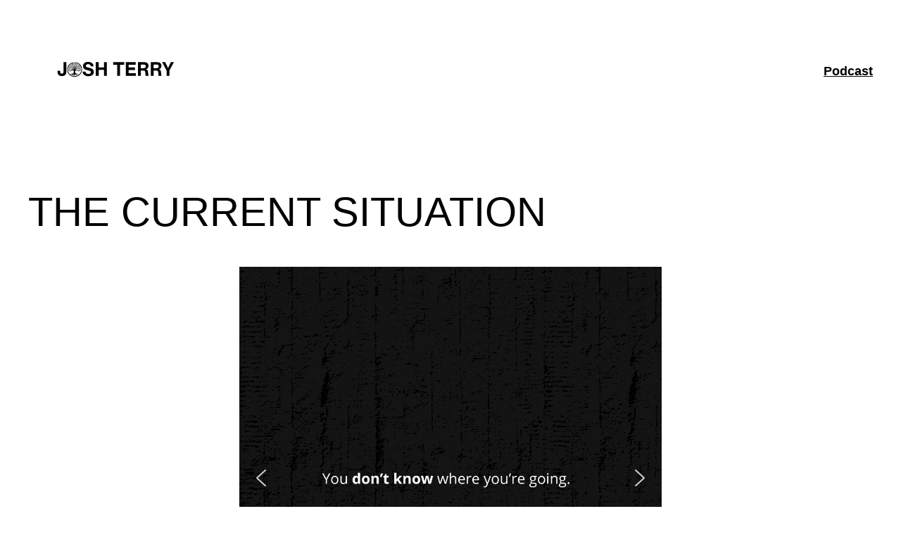

--- FILE ---
content_type: image/svg+xml
request_url: https://www.joshterryplays.com/wp-content/uploads/2023/02/NAME-LOGO.svg
body_size: 22488
content:
<svg xmlns="http://www.w3.org/2000/svg" xmlns:xlink="http://www.w3.org/1999/xlink" width="400" zoomAndPan="magnify" viewBox="0 0 300 112.499997" height="150" preserveAspectRatio="xMidYMid meet" version="1.0"><defs><g/><clipPath id="a8ba597711"><path d="M 0.664062 0 L 299.335938 0 L 299.335938 112.003906 L 0.664062 112.003906 Z M 0.664062 0 " clip-rule="nonzero"/></clipPath><clipPath id="b07eca4477"><path d="M 27.183594 32.882812 L 65.613281 32.882812 L 65.613281 69.839844 L 27.183594 69.839844 Z M 27.183594 32.882812 " clip-rule="nonzero"/></clipPath></defs><g clip-path="url(#a8ba597711)"><path fill="#ffffff" d="M 0.664062 0 L 299.335938 0 L 299.335938 112.003906 L 0.664062 112.003906 Z M 0.664062 0 " fill-opacity="1" fill-rule="nonzero"/><path fill="#ffffff" d="M 0.664062 0 L 299.335938 0 L 299.335938 112.003906 L 0.664062 112.003906 Z M 0.664062 0 " fill-opacity="1" fill-rule="nonzero"/></g><g clip-path="url(#b07eca4477)"><path fill="#000000" d="M 44.375 32.964844 C 40.28125 33.398438 36.523438 35.015625 33.5625 37.625 C 29.839844 40.898438 27.738281 44.917969 27.242188 49.707031 C 27.15625 50.515625 27.167969 52.40625 27.269531 53.320312 C 27.8125 58.359375 30.503906 62.9375 34.773438 66.082031 C 38.890625 69.109375 44.300781 70.40625 49.425781 69.585938 C 51.355469 69.273438 53.070312 68.75 54.816406 67.933594 C 57.542969 66.664062 60.023438 64.671875 61.828125 62.292969 C 63.566406 60.011719 64.675781 57.582031 65.261719 54.785156 C 65.707031 52.667969 65.71875 50.246094 65.292969 48.074219 C 64.664062 44.867188 63.191406 41.867188 61.042969 39.414062 C 57.753906 35.664062 53.203125 33.378906 48.125 32.933594 C 47.265625 32.855469 45.207031 32.871094 44.375 32.964844 Z M 48.679688 34.796875 C 54.355469 35.535156 59.207031 38.84375 61.851562 43.78125 C 62.710938 45.382812 63.308594 47.144531 63.578125 48.902344 C 63.734375 49.863281 63.789062 51.808594 63.695312 52.789062 C 63.320312 56.660156 61.601562 60.21875 58.75 63.027344 C 55.941406 65.785156 52.316406 67.480469 48.207031 67.949219 C 47.320312 68.046875 45.167969 68.03125 44.273438 67.917969 C 41.046875 67.5 38.242188 66.386719 35.660156 64.492188 C 34.90625 63.941406 33.410156 62.507812 32.824219 61.78125 C 30.886719 59.375 29.722656 56.851562 29.242188 54 C 28.460938 49.367188 29.710938 44.699219 32.726562 41.035156 C 33.34375 40.277344 34.769531 38.902344 35.523438 38.328125 C 38.285156 36.214844 41.394531 35.023438 44.882812 34.714844 C 45.660156 34.648438 47.914062 34.691406 48.679688 34.796875 Z M 48.679688 34.796875 " fill-opacity="1" fill-rule="nonzero"/></g><path fill="#000000" d="M 46.738281 36.007812 C 46.628906 36.582031 46.707031 36.816406 47.0625 36.960938 C 47.304688 37.058594 47.277344 37.066406 47.40625 36.859375 C 47.542969 36.636719 47.542969 36.390625 47.40625 36.121094 C 47.300781 35.917969 46.984375 35.632812 46.867188 35.632812 C 46.839844 35.632812 46.777344 35.800781 46.738281 36.007812 Z M 46.738281 36.007812 " fill-opacity="1" fill-rule="nonzero"/><path fill="#000000" d="M 47.902344 35.777344 C 47.902344 35.789062 47.949219 35.886719 48.007812 36 C 48.0625 36.109375 48.1875 36.445312 48.285156 36.742188 C 48.378906 37.039062 48.5 37.335938 48.558594 37.394531 C 48.710938 37.574219 49 37.695312 49.34375 37.722656 C 49.765625 37.761719 49.898438 37.648438 49.898438 37.253906 C 49.898438 36.777344 49.679688 36.425781 49.265625 36.214844 C 49.039062 36.101562 47.902344 35.734375 47.902344 35.777344 Z M 47.902344 35.777344 " fill-opacity="1" fill-rule="nonzero"/><path fill="#000000" d="M 42.851562 36.296875 C 42.492188 36.636719 42.429688 36.886719 42.613281 37.320312 C 42.679688 37.484375 42.960938 37.4375 43.179688 37.226562 C 43.359375 37.046875 43.371094 37.015625 43.351562 36.777344 C 43.332031 36.636719 43.277344 36.421875 43.214844 36.292969 L 43.113281 36.054688 Z M 42.851562 36.296875 " fill-opacity="1" fill-rule="nonzero"/><path fill="#000000" d="M 42.230469 36.167969 C 42.207031 36.199219 42.019531 36.3125 41.816406 36.417969 C 41.253906 36.691406 41.113281 36.882812 41.144531 37.335938 C 41.179688 37.816406 41.832031 37.800781 42.207031 37.300781 C 42.28125 37.210938 42.324219 37.039062 42.347656 36.761719 C 42.375 36.363281 42.3125 36.039062 42.230469 36.167969 Z M 42.230469 36.167969 " fill-opacity="1" fill-rule="nonzero"/><path fill="#000000" d="M 50.539062 37.207031 C 50.5 37.957031 50.5 37.96875 50.640625 38.171875 C 50.738281 38.316406 50.851562 38.398438 51.03125 38.457031 C 51.34375 38.566406 51.453125 38.519531 51.609375 38.210938 L 51.714844 38 L 51.835938 38.265625 C 52.144531 38.945312 52.257812 39.875 52.089844 40.484375 C 51.964844 40.9375 51.714844 41.40625 51.363281 41.828125 C 51.1875 42.046875 51.027344 42.222656 51.011719 42.222656 C 50.992188 42.222656 50.894531 42.066406 50.792969 41.878906 C 50.621094 41.554688 50.375 41.285156 49.59375 40.59375 L 49.320312 40.34375 L 49.386719 39.777344 C 49.433594 39.367188 49.503906 39.0625 49.648438 38.710938 C 49.898438 38.082031 49.898438 37.949219 49.648438 38.523438 C 49.546875 38.761719 49.449219 38.917969 49.4375 38.875 C 49.421875 38.832031 49.382812 38.691406 49.347656 38.566406 C 49.265625 38.265625 48.976562 37.902344 48.707031 37.757812 C 48.429688 37.609375 47.570312 37.25 47.570312 37.28125 C 47.570312 37.296875 47.796875 37.414062 48.074219 37.550781 C 48.949219 37.984375 49.234375 38.351562 49.234375 39.058594 C 49.234375 39.28125 49.09375 39.929688 49.03125 40.003906 C 49.023438 40.015625 48.90625 39.929688 48.773438 39.808594 C 48.433594 39.507812 48.058594 39.300781 47.671875 39.214844 C 47.488281 39.171875 47.320312 39.148438 47.308594 39.167969 C 47.292969 39.183594 47.355469 39.210938 47.4375 39.226562 C 47.769531 39.296875 48.0625 39.425781 48.300781 39.605469 C 48.527344 39.777344 49.570312 40.875 49.609375 40.988281 C 49.640625 41.066406 49.332031 40.933594 48.964844 40.699219 C 48.777344 40.582031 48.605469 40.496094 48.585938 40.515625 C 48.566406 40.53125 48.574219 40.550781 48.605469 40.550781 C 48.632812 40.550781 48.828125 40.691406 49.03125 40.867188 C 49.234375 41.039062 49.480469 41.214844 49.582031 41.25 C 49.675781 41.285156 49.8125 41.335938 49.878906 41.359375 C 50.023438 41.417969 50.273438 41.769531 50.453125 42.171875 C 50.734375 42.8125 50.628906 43.828125 50.234375 44.277344 C 50.070312 44.464844 50.070312 44.464844 50.0625 44.332031 C 50.0625 44.253906 50.011719 44.097656 49.953125 43.984375 C 49.875 43.832031 49.859375 43.746094 49.898438 43.675781 C 49.929688 43.625 49.953125 43.457031 49.953125 43.300781 C 49.953125 42.851562 49.691406 42.546875 49.128906 42.355469 L 48.929688 42.285156 L 49.128906 42.277344 C 49.382812 42.277344 49.53125 42.121094 49.671875 41.714844 L 49.773438 41.402344 L 49.574219 41.441406 C 48.890625 41.566406 48.683594 41.835938 48.792969 42.46875 C 48.933594 43.289062 48.960938 43.359375 49.167969 43.570312 C 49.316406 43.71875 49.433594 43.785156 49.605469 43.8125 C 49.863281 43.851562 49.917969 43.914062 49.980469 44.265625 C 50.019531 44.5 50.011719 44.507812 49.738281 44.769531 C 49.582031 44.914062 49.433594 45.03125 49.398438 45.03125 C 49.367188 45.03125 49.34375 44.882812 49.34375 44.675781 C 49.34375 44.078125 49.261719 43.871094 48.855469 43.472656 C 48.65625 43.277344 48.601562 43.234375 48.726562 43.375 C 49.078125 43.757812 49.175781 44.011719 49.175781 44.507812 C 49.175781 45.066406 49.09375 45.242188 48.710938 45.496094 C 48.535156 45.617188 48.21875 45.839844 48.007812 45.996094 C 47.792969 46.152344 47.609375 46.277344 47.605469 46.265625 C 47.597656 46.253906 47.558594 46.113281 47.519531 45.953125 C 47.410156 45.523438 47.238281 45.164062 46.816406 44.488281 C 46.324219 43.703125 46.308594 43.578125 46.628906 42.65625 C 46.828125 42.082031 46.863281 41.898438 46.882812 41.441406 L 46.902344 40.898438 L 46.828125 41.332031 C 46.789062 41.570312 46.738281 41.824219 46.71875 41.898438 C 46.632812 42.164062 45.992188 43.359375 45.9375 43.34375 C 45.808594 43.300781 45.632812 42.894531 45.625 42.628906 C 45.621094 42.375 45.617188 42.371094 45.578125 42.535156 C 45.554688 42.632812 45.519531 42.726562 45.511719 42.742188 C 45.476562 42.773438 44.773438 41.953125 44.628906 41.710938 C 44.457031 41.425781 44.511719 41.203125 44.917969 40.628906 L 45.261719 40.144531 L 44.960938 40.460938 C 44.605469 40.839844 44.414062 41.109375 44.414062 41.214844 C 44.414062 41.527344 44.109375 41.078125 44.03125 40.652344 C 43.980469 40.386719 43.976562 40.382812 43.988281 40.585938 C 43.996094 40.714844 43.992188 40.820312 43.980469 40.820312 C 43.929688 40.820312 43.730469 40.554688 43.609375 40.316406 C 43.53125 40.175781 43.453125 40.0625 43.445312 40.0625 C 43.40625 40.0625 43.570312 40.375 43.929688 40.992188 C 44.09375 41.269531 44.296875 41.625 44.378906 41.785156 C 44.464844 41.941406 44.671875 42.285156 44.839844 42.542969 C 45.117188 42.953125 45.316406 43.332031 45.699219 44.167969 C 45.757812 44.304688 45.949219 44.640625 46.121094 44.917969 C 46.773438 45.988281 46.878906 46.730469 46.5 47.539062 C 46.300781 47.957031 45.671875 48.929688 45.605469 48.90625 C 45.578125 48.902344 45.476562 48.746094 45.382812 48.570312 C 45.226562 48.273438 45.214844 48.203125 45.222656 47.707031 C 45.222656 47.3125 45.265625 46.988281 45.378906 46.519531 C 45.558594 45.761719 45.597656 44.871094 45.472656 44.386719 C 45.277344 43.632812 44.769531 42.914062 44.226562 42.625 C 44.042969 42.527344 43.722656 42.40625 43.511719 42.355469 C 43.292969 42.304688 43.074219 42.214844 43.015625 42.160156 C 42.90625 42.050781 42.90625 42.050781 42.941406 42.160156 C 42.972656 42.257812 42.957031 42.261719 42.65625 42.214844 C 42.253906 42.152344 41.695312 41.894531 41.511719 41.679688 C 41.40625 41.558594 41.367188 41.445312 41.355469 41.261719 L 41.351562 41.007812 L 41.316406 41.25 L 41.285156 41.496094 L 41.15625 41.269531 C 40.839844 40.679688 40.800781 39.90625 41.050781 39.132812 C 41.355469 38.195312 41.980469 37.75 43.023438 37.734375 L 43.445312 37.722656 L 43 37.679688 C 42.664062 37.648438 42.46875 37.660156 42.199219 37.722656 C 41.722656 37.832031 41.589844 37.90625 41.273438 38.214844 L 41.007812 38.476562 L 41.023438 38.1875 C 41.050781 37.84375 40.96875 37.625 40.578125 36.996094 L 40.292969 36.535156 L 40.003906 37.113281 C 39.84375 37.433594 39.695312 37.800781 39.671875 37.933594 C 39.605469 38.382812 39.816406 38.792969 40.226562 39.003906 L 40.417969 39.105469 L 40.625 38.957031 L 40.824219 38.808594 L 40.742188 38.964844 C 40.589844 39.246094 40.476562 39.789062 40.46875 40.261719 L 40.457031 40.726562 L 40.347656 40.59375 C 40.28125 40.515625 40.175781 40.386719 40.105469 40.300781 L 39.976562 40.144531 L 40.074219 40.304688 C 40.125 40.390625 40.238281 40.554688 40.320312 40.65625 C 40.402344 40.761719 40.507812 40.96875 40.550781 41.121094 C 40.757812 41.792969 41.132812 42.25 41.722656 42.542969 L 42.046875 42.699219 L 41.636719 42.816406 C 41.410156 42.878906 41.160156 42.953125 41.074219 42.980469 C 40.988281 43.007812 40.773438 43.046875 40.585938 43.066406 C 40.257812 43.105469 40.246094 43.097656 40.058594 42.921875 C 39.953125 42.824219 39.871094 42.765625 39.871094 42.785156 C 39.871094 42.8125 39.933594 42.878906 40.007812 42.9375 C 40.214844 43.09375 40.179688 43.140625 39.859375 43.140625 C 39.4375 43.140625 39.171875 43.054688 38.921875 42.828125 C 38.589844 42.542969 38.457031 42.222656 38.265625 41.304688 C 38.003906 40.078125 37.933594 39.964844 38.058594 40.96875 C 38.113281 41.40625 38.113281 41.511719 38.066406 41.457031 C 37.925781 41.316406 37.378906 40.214844 37.378906 40.074219 C 37.378906 39.847656 37.179688 39.582031 36.917969 39.46875 C 36.753906 39.394531 36.558594 39.359375 36.226562 39.359375 L 35.765625 39.359375 L 35.859375 39.535156 C 35.988281 39.78125 36.371094 40.160156 36.613281 40.285156 C 36.742188 40.347656 36.933594 40.386719 37.117188 40.386719 L 37.417969 40.386719 L 37.570312 40.722656 C 37.65625 40.910156 37.820312 41.257812 37.9375 41.496094 C 38.058594 41.730469 38.171875 42.003906 38.1875 42.101562 L 38.21875 42.273438 L 37.992188 42.171875 C 37.871094 42.109375 37.742188 42.011719 37.710938 41.953125 C 37.667969 41.867188 37.59375 41.847656 37.378906 41.847656 C 37.066406 41.847656 37.039062 41.898438 37.238281 42.089844 C 37.378906 42.230469 37.566406 42.261719 37.703125 42.175781 C 37.859375 42.078125 38.179688 42.308594 38.523438 42.746094 L 38.847656 43.167969 L 38.070312 43.160156 C 37.207031 43.148438 37.332031 43.210938 38.308594 43.277344 L 38.875 43.316406 L 38.640625 43.460938 C 38.34375 43.648438 38.082031 43.9375 37.90625 44.277344 C 37.753906 44.570312 37.761719 44.589844 37.949219 44.464844 C 38.015625 44.421875 38.226562 44.351562 38.414062 44.316406 C 38.601562 44.269531 38.824219 44.195312 38.914062 44.140625 C 39.132812 44.011719 39.390625 43.675781 39.316406 43.605469 C 39.195312 43.488281 39.285156 43.464844 39.886719 43.464844 C 40.640625 43.464844 41.140625 43.394531 41.738281 43.222656 C 41.988281 43.148438 42.296875 43.070312 42.429688 43.054688 L 42.667969 43.023438 L 42.667969 43.351562 C 42.667969 43.648438 42.691406 43.699219 42.839844 43.84375 C 42.96875 43.96875 43.074219 44.015625 43.292969 44.042969 L 43.582031 44.078125 L 43.582031 43.808594 C 43.582031 43.464844 43.445312 43.277344 43.121094 43.191406 C 42.703125 43.078125 42.710938 43.089844 42.816406 43.027344 C 42.960938 42.949219 43.554688 43.0625 43.835938 43.222656 C 44.121094 43.386719 44.300781 43.601562 44.492188 44.007812 C 44.761719 44.601562 44.800781 45.269531 44.601562 46.03125 C 44.46875 46.53125 44.128906 47.355469 44.058594 47.355469 C 43.929688 47.355469 43.539062 47.027344 43.449219 46.847656 C 43.316406 46.566406 43.339844 46.230469 43.515625 45.890625 C 43.660156 45.617188 43.675781 45.601562 43.914062 45.574219 C 44.121094 45.550781 44.179688 45.515625 44.285156 45.363281 C 44.453125 45.125 44.445312 45.03125 44.28125 45.03125 C 44.035156 45.03125 43.855469 45.136719 43.777344 45.3125 C 43.730469 45.410156 43.621094 45.578125 43.527344 45.679688 C 43.425781 45.785156 43.304688 45.96875 43.246094 46.085938 C 43.117188 46.347656 43.121094 46.367188 43.117188 45.464844 C 43.113281 44.613281 43.0625 44.476562 42.574219 44.027344 C 42.113281 43.601562 41.949219 43.554688 42.332031 43.957031 C 42.894531 44.550781 42.957031 44.84375 42.722656 45.84375 C 42.640625 46.214844 42.640625 46.484375 42.730469 46.800781 C 42.761719 46.914062 42.757812 46.914062 42.214844 46.75 C 41.34375 46.484375 40.933594 46.136719 40.8125 45.53125 C 40.683594 44.925781 40.441406 44.578125 39.941406 44.292969 C 39.644531 44.121094 39.570312 44.15625 39.859375 44.335938 C 40 44.429688 40.121094 44.574219 40.242188 44.816406 C 40.410156 45.128906 40.425781 45.210938 40.414062 45.589844 L 40.402344 46.015625 L 40.207031 45.976562 C 40.097656 45.960938 39.714844 45.914062 39.359375 45.875 C 38.980469 45.839844 38.675781 45.777344 38.617188 45.730469 C 38.570312 45.6875 38.457031 45.507812 38.375 45.332031 C 38.210938 44.980469 38.109375 44.871094 37.832031 44.761719 C 37.601562 44.675781 37.539062 44.730469 37.753906 44.839844 C 37.910156 44.917969 37.980469 45.027344 38.179688 45.492188 C 38.230469 45.609375 38.335938 45.773438 38.414062 45.855469 L 38.5625 46.003906 L 38.09375 46.011719 C 37.457031 46.023438 37.367188 46.003906 37.289062 45.910156 C 37.238281 45.84375 37.246094 45.785156 37.300781 45.648438 C 37.378906 45.464844 37.355469 45.226562 37.25 45.082031 C 37.164062 44.96875 36.609375 44.632812 36.570312 44.671875 C 36.515625 44.726562 36.480469 45.136719 36.515625 45.320312 C 36.558594 45.558594 36.785156 45.777344 37.023438 45.820312 C 37.210938 45.855469 37.304688 45.929688 37.246094 45.988281 C 37.191406 46.042969 36.597656 45.890625 36.269531 45.742188 C 35.699219 45.480469 35.261719 44.917969 35.257812 44.445312 C 35.257812 44.308594 35.3125 44.035156 35.378906 43.832031 C 35.445312 43.632812 35.496094 43.429688 35.484375 43.378906 C 35.472656 43.332031 35.390625 43.519531 35.296875 43.796875 L 35.125 44.296875 L 35.011719 43.945312 L 34.902344 43.601562 L 34.917969 44.167969 C 34.933594 44.699219 34.953125 44.761719 35.140625 45.128906 C 35.257812 45.347656 35.402344 45.5625 35.460938 45.605469 C 35.566406 45.675781 35.550781 45.679688 35.269531 45.679688 C 35.101562 45.679688 34.832031 45.714844 34.664062 45.757812 C 34.410156 45.820312 34.332031 45.820312 34.183594 45.761719 C 33.960938 45.671875 33.945312 45.703125 34.148438 45.8125 L 34.296875 45.886719 L 34.082031 45.945312 C 33.960938 45.976562 33.421875 46.117188 32.890625 46.25 C 32.289062 46.398438 32.039062 46.480469 32.226562 46.460938 C 32.632812 46.421875 33.058594 46.339844 33.515625 46.222656 C 33.722656 46.167969 33.886719 46.128906 33.886719 46.140625 C 33.886719 46.152344 33.828125 46.226562 33.75 46.308594 C 33.679688 46.382812 33.601562 46.53125 33.589844 46.621094 C 33.574219 46.714844 33.523438 46.992188 33.476562 47.246094 C 33.433594 47.5 33.40625 47.710938 33.417969 47.722656 C 33.429688 47.734375 33.554688 47.679688 33.707031 47.609375 C 33.851562 47.539062 34.066406 47.449219 34.175781 47.414062 C 34.503906 47.3125 34.664062 47.152344 34.863281 46.71875 C 34.96875 46.496094 35.050781 46.292969 35.050781 46.265625 C 35.050781 46.179688 34.335938 46.269531 34.039062 46.394531 C 33.894531 46.460938 33.738281 46.554688 33.695312 46.621094 C 33.589844 46.765625 33.589844 46.691406 33.695312 46.492188 C 33.746094 46.394531 33.894531 46.28125 34.09375 46.183594 C 34.382812 46.046875 34.46875 46.03125 34.941406 46.039062 C 35.402344 46.042969 35.550781 46.070312 36.132812 46.265625 C 36.496094 46.382812 37 46.511719 37.246094 46.550781 L 37.699219 46.621094 L 37.738281 47.058594 C 37.78125 47.554688 37.914062 47.902344 38.113281 48.03125 C 38.296875 48.144531 38.613281 48.195312 38.746094 48.117188 C 38.835938 48.074219 38.90625 48.085938 39.074219 48.167969 C 39.191406 48.226562 39.355469 48.273438 39.445312 48.273438 L 39.609375 48.273438 L 39.339844 48.539062 C 39.074219 48.804688 39.066406 48.804688 38.90625 48.722656 C 38.574219 48.554688 38.125 48.4375 37.6875 48.402344 C 37.445312 48.382812 37.066406 48.308594 36.859375 48.238281 C 36.648438 48.171875 36.425781 48.113281 36.371094 48.113281 C 36.25 48.113281 36.25 48.117188 36.359375 47.902344 C 36.515625 47.59375 36.371094 47.1875 35.9375 46.734375 C 35.855469 46.644531 35.753906 46.511719 35.714844 46.441406 L 35.644531 46.308594 L 35.550781 46.496094 C 35.394531 46.785156 35.316406 47.28125 35.382812 47.523438 C 35.484375 47.886719 35.632812 48 36.191406 48.144531 C 36.785156 48.296875 37.222656 48.472656 37.101562 48.511719 C 37.058594 48.523438 36.839844 48.597656 36.621094 48.679688 C 36.230469 48.820312 36.203125 48.820312 35.675781 48.761719 C 34.878906 48.667969 34.441406 48.75 34.058594 49.0625 C 33.855469 49.230469 33.667969 49.558594 33.667969 49.753906 C 33.667969 50.074219 34.554688 50.261719 34.992188 50.035156 C 35.089844 49.980469 35.40625 49.707031 35.683594 49.425781 C 35.960938 49.144531 36.253906 48.878906 36.335938 48.835938 C 36.417969 48.792969 36.679688 48.71875 36.914062 48.675781 C 37.265625 48.605469 37.394531 48.597656 37.675781 48.652344 C 38.257812 48.765625 38.558594 48.945312 39.289062 49.621094 C 39.664062 49.964844 39.96875 50.261719 39.976562 50.277344 C 39.980469 50.320312 39.300781 50.527344 39.011719 50.570312 C 38.640625 50.625 38.054688 50.5 37.4375 50.242188 C 36.761719 49.953125 36.316406 49.851562 36.070312 49.9375 C 35.914062 49.992188 35.921875 49.992188 36.175781 49.996094 C 36.488281 50.003906 36.703125 50.085938 37.296875 50.425781 C 37.6875 50.644531 37.714844 50.679688 37.601562 50.707031 C 37.5 50.730469 37.554688 50.75 37.792969 50.777344 C 37.976562 50.792969 38.238281 50.828125 38.375 50.863281 C 38.761719 50.949219 39.261719 50.933594 39.882812 50.8125 C 40.476562 50.699219 40.769531 50.679688 40.828125 50.742188 C 40.890625 50.796875 39.84375 51.417969 39.378906 51.601562 L 39.078125 51.722656 L 38.886719 51.539062 C 38.585938 51.25 38.164062 51.175781 37.777344 51.328125 C 37.527344 51.429688 36.601562 52.011719 36.601562 52.066406 C 36.601562 52.09375 36.640625 52.109375 36.6875 52.109375 C 36.730469 52.109375 37 52.179688 37.285156 52.273438 C 37.570312 52.359375 37.910156 52.433594 38.039062 52.433594 C 38.324219 52.433594 38.636719 52.28125 38.863281 52.035156 C 38.972656 51.914062 39.117188 51.824219 39.273438 51.785156 C 39.675781 51.683594 40.042969 51.539062 40.550781 51.277344 C 40.949219 51.074219 41.089844 51.03125 41.332031 51.03125 C 41.792969 51.03125 42.335938 51.320312 42.910156 51.878906 C 43.171875 52.121094 43.371094 52.335938 43.355469 52.347656 C 43.339844 52.363281 43.1875 52.328125 43.023438 52.265625 C 42.835938 52.191406 42.539062 52.140625 42.226562 52.125 C 41.589844 52.089844 41.113281 52.195312 39.804688 52.671875 C 38.121094 53.277344 37.976562 53.296875 37.460938 52.953125 C 37.132812 52.730469 36.96875 52.714844 36.652344 52.871094 C 36.335938 53.027344 36.144531 52.96875 35.789062 52.617188 C 35.382812 52.210938 35.085938 51.6875 34.972656 51.179688 C 34.917969 50.949219 34.859375 50.75 34.824219 50.730469 C 34.796875 50.710938 34.792969 50.75 34.824219 50.824219 C 34.851562 50.894531 34.890625 51.082031 34.914062 51.246094 C 34.933594 51.40625 34.980469 51.589844 35.011719 51.652344 L 35.066406 51.757812 L 34.941406 51.652344 C 34.808594 51.542969 34.808594 51.542969 34.953125 51.785156 C 35.03125 51.921875 35.191406 52.195312 35.304688 52.40625 C 35.574219 52.882812 35.910156 53.21875 36.210938 53.304688 C 36.402344 53.359375 36.488281 53.359375 36.734375 53.28125 C 36.894531 53.234375 37.0625 53.191406 37.101562 53.191406 C 37.183594 53.191406 37.980469 53.632812 37.988281 53.683594 C 37.988281 53.699219 37.792969 53.730469 37.5625 53.746094 C 37.101562 53.78125 36.449219 53.726562 35.816406 53.59375 C 35.59375 53.546875 35.230469 53.5 35 53.476562 C 34.613281 53.445312 34.570312 53.429688 34.335938 53.222656 L 34.085938 53 L 34.269531 53.226562 L 34.453125 53.460938 L 33.855469 53.460938 C 33.277344 53.460938 33.25 53.457031 33.097656 53.308594 C 32.972656 53.203125 32.945312 53.191406 32.992188 53.273438 C 33.070312 53.421875 33.222656 53.546875 33.417969 53.613281 L 33.582031 53.664062 L 33.390625 53.671875 C 33.113281 53.675781 32.792969 53.578125 32.730469 53.472656 C 32.691406 53.410156 32.675781 53.402344 32.667969 53.457031 C 32.667969 53.5 32.636719 53.515625 32.585938 53.492188 C 32.328125 53.390625 32.347656 53.421875 32.640625 53.574219 C 32.824219 53.671875 33.085938 53.761719 33.21875 53.78125 L 33.460938 53.8125 L 33.328125 53.972656 C 33.25 54.058594 33.15625 54.207031 33.113281 54.296875 C 32.996094 54.53125 32.347656 55.152344 32.089844 55.28125 L 31.871094 55.390625 L 32.28125 55.488281 C 33.5625 55.777344 34.292969 55.582031 34.585938 54.863281 L 34.667969 54.660156 L 35.152344 54.59375 C 35.417969 54.5625 35.808594 54.503906 36.019531 54.460938 C 36.34375 54.40625 36.46875 54.40625 36.769531 54.464844 C 37.617188 54.636719 38.734375 54.503906 39.792969 54.109375 C 40.125 53.980469 40.609375 53.800781 40.867188 53.699219 C 41.699219 53.386719 42.234375 53.402344 42.945312 53.746094 C 43.625 54.078125 44.242188 54.929688 44.496094 55.890625 C 44.625 56.371094 44.667969 57.414062 44.578125 57.789062 C 44.507812 58.085938 44.261719 58.609375 44.074219 58.867188 C 43.890625 59.121094 43.597656 59.75 43.53125 60.03125 C 43.410156 60.519531 43.320312 60.609375 42.574219 60.957031 C 42.199219 61.132812 41.59375 61.460938 41.234375 61.6875 C 40.363281 62.234375 40.09375 62.332031 39.457031 62.324219 C 38.714844 62.320312 38.058594 62.125 37.699219 61.789062 C 37.515625 61.628906 37.5 61.703125 37.648438 61.992188 C 37.773438 62.210938 38.109375 62.535156 38.371094 62.667969 C 38.613281 62.789062 39.191406 62.914062 39.566406 62.921875 L 39.898438 62.925781 L 39.511719 63.050781 C 39.011719 63.21875 38.160156 63.238281 38.039062 63.09375 C 37.992188 63.042969 37.847656 62.9375 37.714844 62.851562 C 37.460938 62.699219 37.222656 62.660156 37.058594 62.746094 C 36.984375 62.785156 36.878906 62.742188 36.628906 62.550781 C 36.085938 62.148438 35.773438 62.035156 35.328125 62.0625 C 34.796875 62.097656 34.734375 62.164062 35.152344 62.246094 C 35.355469 62.289062 35.707031 62.421875 36 62.578125 C 36.476562 62.828125 36.492188 62.84375 36.335938 62.875 C 36.144531 62.914062 35.847656 63.140625 35.742188 63.339844 L 35.667969 63.488281 L 35.945312 63.359375 C 36.199219 63.234375 36.242188 63.226562 36.507812 63.289062 C 36.875 63.367188 37.40625 63.605469 37.230469 63.613281 C 37.101562 63.617188 36.714844 63.914062 36.714844 64.007812 C 36.714844 64.03125 36.792969 63.996094 36.878906 63.917969 C 37.164062 63.6875 37.410156 63.644531 37.867188 63.746094 C 38.375 63.859375 39.117188 63.855469 39.609375 63.742188 C 39.832031 63.6875 40.21875 63.542969 40.476562 63.417969 C 40.734375 63.292969 40.957031 63.195312 40.960938 63.207031 C 41.023438 63.265625 39.835938 63.902344 38.820312 64.363281 C 38.292969 64.601562 37.980469 64.816406 38.054688 64.886719 C 38.070312 64.902344 38.164062 64.875 38.265625 64.828125 C 38.363281 64.773438 38.734375 64.703125 39.089844 64.660156 C 40.53125 64.496094 41.054688 64.339844 41.671875 63.917969 C 42.058594 63.644531 42.28125 63.394531 42.492188 62.996094 C 42.667969 62.65625 42.929688 62.414062 43.265625 62.273438 C 43.59375 62.132812 43.582031 62.132812 43.582031 62.265625 C 43.582031 62.472656 43.421875 62.683594 42.949219 63.109375 C 42.695312 63.347656 42.269531 63.777344 42.003906 64.074219 C 41.742188 64.375 41.464844 64.664062 41.398438 64.730469 C 41.328125 64.789062 41.226562 64.90625 41.171875 64.984375 C 41.09375 65.109375 41.035156 65.128906 40.828125 65.128906 C 40.5625 65.128906 40.414062 65.1875 40.21875 65.363281 C 40.03125 65.523438 40.066406 65.589844 40.273438 65.464844 C 40.371094 65.40625 40.570312 65.34375 40.71875 65.324219 L 40.980469 65.292969 L 40.980469 65.675781 C 40.980469 65.878906 41.011719 66.128906 41.054688 66.226562 C 41.140625 66.414062 41.460938 66.84375 41.394531 66.667969 C 41.367188 66.609375 41.339844 66.386719 41.328125 66.183594 C 41.304688 65.863281 41.320312 65.765625 41.433594 65.566406 C 41.503906 65.4375 41.664062 65.25 41.792969 65.144531 L 42.019531 64.960938 L 41.992188 65.199219 C 41.960938 65.464844 42.03125 65.636719 42.207031 65.730469 L 42.324219 65.792969 L 42.207031 65.644531 C 42.054688 65.453125 42.085938 65.34375 42.398438 65 C 42.636719 64.746094 42.710938 64.59375 42.574219 64.675781 C 42.535156 64.699219 42.574219 64.636719 42.667969 64.539062 C 42.757812 64.445312 42.839844 64.394531 42.851562 64.425781 C 42.867188 64.464844 42.902344 64.4375 42.941406 64.367188 C 42.972656 64.296875 43.238281 64.121094 43.554688 63.957031 C 43.859375 63.796875 44.203125 63.605469 44.3125 63.53125 C 44.429688 63.460938 44.535156 63.402344 44.550781 63.402344 C 44.601562 63.402344 44.578125 63.761719 44.511719 63.945312 C 44.40625 64.253906 44.253906 64.421875 43.722656 64.8125 C 43.4375 65.015625 43.101562 65.296875 42.976562 65.4375 C 42.695312 65.761719 42.496094 66.3125 42.550781 66.613281 C 42.597656 66.84375 42.652344 66.820312 42.75 66.519531 C 42.855469 66.195312 43.3125 65.761719 43.921875 65.398438 C 44.226562 65.222656 44.484375 65.074219 44.496094 65.074219 C 44.511719 65.074219 44.523438 65.117188 44.523438 65.167969 C 44.523438 65.328125 44.839844 65.804688 45.042969 65.957031 C 45.226562 66.097656 45.851562 66.398438 46.574219 66.703125 C 47.039062 66.894531 47.375 67.113281 47.460938 67.261719 C 47.566406 67.457031 47.621094 67.429688 47.570312 67.203125 C 47.503906 66.921875 47.292969 66.640625 46.957031 66.394531 C 46.789062 66.273438 46.460938 66.03125 46.21875 65.859375 C 45.675781 65.460938 45.519531 65.25 45.519531 64.902344 C 45.519531 64.660156 45.765625 63.996094 45.851562 63.996094 C 45.875 63.996094 45.9375 64.097656 45.992188 64.222656 C 46.285156 64.90625 46.480469 65.242188 46.699219 65.425781 C 46.996094 65.675781 47.414062 65.886719 48.015625 66.074219 C 48.652344 66.28125 48.960938 66.4375 49.167969 66.667969 C 49.316406 66.832031 49.34375 66.847656 49.34375 66.75 C 49.34375 66.371094 48.9375 65.917969 48.300781 65.574219 C 47.699219 65.242188 47.464844 65.046875 47.265625 64.691406 C 47.109375 64.417969 47.101562 64.363281 47.089844 63.734375 C 47.082031 63.375 47.09375 63.078125 47.109375 63.078125 C 47.128906 63.078125 47.273438 63.195312 47.4375 63.339844 C 47.597656 63.488281 47.980469 63.730469 48.285156 63.882812 C 48.707031 64.09375 48.851562 64.191406 48.890625 64.308594 C 48.921875 64.394531 48.949219 64.417969 48.949219 64.363281 C 48.957031 64.28125 49 64.296875 49.222656 64.4375 C 49.605469 64.679688 49.621094 64.707031 49.386719 64.675781 C 49.269531 64.660156 49.175781 64.660156 49.175781 64.679688 C 49.175781 64.699219 49.269531 64.792969 49.394531 64.890625 C 49.660156 65.113281 49.773438 65.367188 49.6875 65.511719 C 49.582031 65.675781 49.613281 65.707031 49.730469 65.566406 C 49.863281 65.414062 49.875 65.097656 49.753906 64.914062 C 49.707031 64.835938 49.769531 64.886719 49.890625 65.023438 C 50.019531 65.15625 50.15625 65.367188 50.207031 65.496094 C 50.324219 65.789062 50.285156 66.265625 50.117188 66.59375 L 49.996094 66.832031 L 50.230469 66.613281 C 50.5 66.359375 50.710938 65.96875 50.761719 65.597656 C 50.789062 65.421875 50.824219 65.34375 50.890625 65.339844 C 51.332031 65.3125 51.667969 65.449219 51.941406 65.761719 C 52.117188 65.96875 52.117188 65.96875 52.019531 65.789062 C 51.78125 65.363281 51.398438 65.113281 50.992188 65.109375 C 50.800781 65.109375 50.726562 65.085938 50.726562 65.03125 C 50.726562 64.859375 50.351562 64.28125 49.992188 63.910156 C 49.78125 63.6875 49.375 63.332031 49.09375 63.105469 C 48.527344 62.660156 48.347656 62.464844 48.347656 62.316406 C 48.347656 62.191406 48.460938 62.183594 48.695312 62.296875 C 49.027344 62.464844 49.238281 62.65625 49.402344 62.941406 C 49.769531 63.574219 50.367188 64.058594 51.082031 64.308594 C 51.441406 64.433594 51.566406 64.449219 52.445312 64.453125 C 53.332031 64.464844 53.453125 64.476562 53.898438 64.617188 C 54.164062 64.699219 54.40625 64.75 54.4375 64.742188 C 54.515625 64.71875 53.984375 64.503906 52.945312 64.136719 C 52.101562 63.839844 51.371094 63.5 51.089844 63.265625 C 50.933594 63.136719 50.945312 63.140625 51.230469 63.292969 C 52.34375 63.882812 53.621094 64.023438 54.882812 63.699219 C 55.242188 63.605469 55.523438 63.660156 55.824219 63.875 L 56.019531 64.023438 L 55.929688 63.886719 C 55.886719 63.8125 55.742188 63.703125 55.613281 63.644531 L 55.382812 63.53125 L 55.78125 63.402344 C 56.269531 63.25 56.640625 63.234375 56.847656 63.367188 C 56.933594 63.421875 57.011719 63.449219 57.03125 63.433594 C 57.097656 63.363281 56.714844 62.992188 56.496094 62.910156 L 56.261719 62.828125 L 56.667969 62.601562 C 57.132812 62.34375 57.316406 62.277344 57.691406 62.21875 L 57.957031 62.179688 L 57.734375 62.113281 C 57.203125 61.964844 56.804688 62.066406 56.152344 62.535156 C 55.8125 62.785156 55.769531 62.800781 55.640625 62.746094 C 55.4375 62.65625 55.144531 62.730469 54.84375 62.953125 C 54.609375 63.125 54.535156 63.152344 54.085938 63.199219 C 53.53125 63.253906 52.882812 63.195312 52.40625 63.042969 C 52.105469 62.953125 52.003906 62.855469 52.25 62.898438 C 52.457031 62.941406 53.105469 62.816406 53.414062 62.675781 C 53.742188 62.53125 54.089844 62.210938 54.195312 61.964844 C 54.304688 61.710938 54.300781 61.710938 54.023438 61.894531 C 53.609375 62.164062 53.203125 62.28125 52.566406 62.308594 C 51.820312 62.34375 51.636719 62.277344 50.621094 61.644531 C 50.175781 61.371094 49.585938 61.039062 49.316406 60.914062 C 48.519531 60.558594 48.429688 60.433594 48.339844 59.582031 C 48.3125 59.257812 48.21875 58.765625 48.140625 58.484375 C 47.820312 57.316406 47.792969 57.171875 47.792969 56.546875 C 47.792969 55.257812 48.230469 54.390625 49.066406 54.007812 C 49.335938 53.882812 49.433594 53.867188 49.980469 53.871094 C 50.523438 53.875 50.660156 53.898438 51.226562 54.078125 C 53.105469 54.65625 53.851562 54.75 54.925781 54.542969 C 55.464844 54.433594 55.589844 54.425781 55.867188 54.480469 C 56.050781 54.515625 56.402344 54.558594 56.648438 54.578125 C 56.90625 54.59375 57.136719 54.636719 57.164062 54.671875 C 57.191406 54.703125 57.285156 54.847656 57.363281 55 C 57.703125 55.605469 58.378906 55.757812 59.585938 55.480469 L 59.996094 55.390625 L 59.835938 55.308594 C 59.425781 55.109375 58.722656 54.390625 58.78125 54.238281 C 58.800781 54.199219 58.777344 54.15625 58.738281 54.148438 C 58.695312 54.128906 58.605469 54.039062 58.539062 53.945312 L 58.410156 53.773438 L 58.777344 53.8125 C 59.164062 53.855469 59.535156 53.773438 59.953125 53.570312 C 60.226562 53.429688 60.121094 53.429688 59.757812 53.570312 C 59.601562 53.628906 59.386719 53.675781 59.269531 53.671875 C 59.085938 53.664062 59.082031 53.664062 59.207031 53.628906 C 59.464844 53.546875 59.589844 53.460938 59.679688 53.28125 L 59.769531 53.109375 L 59.636719 53.253906 C 59.457031 53.457031 59.269531 53.515625 58.777344 53.515625 C 58.40625 53.515625 58.367188 53.503906 58.394531 53.417969 C 58.433594 53.332031 58.429688 53.332031 58.34375 53.410156 C 58.273438 53.480469 58.160156 53.492188 57.746094 53.476562 C 57.464844 53.460938 57.09375 53.472656 56.921875 53.503906 L 56.605469 53.550781 L 56.828125 53.304688 C 57.113281 52.984375 57.992188 51.570312 57.902344 51.570312 C 57.886719 51.570312 57.796875 51.695312 57.703125 51.839844 C 57.609375 51.984375 57.519531 52.109375 57.507812 52.109375 C 57.496094 52.109375 57.558594 51.96875 57.648438 51.796875 C 57.734375 51.628906 57.824219 51.378906 57.847656 51.246094 C 57.867188 51.109375 57.933594 50.894531 57.992188 50.757812 C 58.09375 50.515625 58.09375 50.515625 57.984375 50.652344 C 57.929688 50.726562 57.851562 50.917969 57.8125 51.078125 L 57.753906 51.375 L 57.65625 51.109375 C 57.542969 50.757812 57.277344 50.582031 56.667969 50.433594 C 56.410156 50.371094 56.179688 50.328125 56.15625 50.339844 C 56.132812 50.347656 56.179688 50.554688 56.261719 50.804688 C 56.460938 51.402344 56.632812 51.570312 57.109375 51.632812 C 57.441406 51.679688 57.464844 51.679688 57.585938 51.542969 C 57.761719 51.34375 57.734375 51.476562 57.535156 51.824219 C 57 52.738281 56.222656 53.386719 55.410156 53.605469 C 55.066406 53.699219 54.050781 53.757812 53.695312 53.710938 L 53.4375 53.671875 L 53.703125 53.457031 C 53.847656 53.335938 54.039062 53.203125 54.136719 53.152344 C 54.316406 53.054688 54.710938 53.039062 54.765625 53.121094 C 54.828125 53.210938 55.03125 53.296875 55.191406 53.296875 C 55.296875 53.296875 55.410156 53.226562 55.558594 53.082031 C 55.675781 52.957031 55.769531 52.839844 55.769531 52.8125 C 55.769531 52.738281 55.191406 52.585938 55.070312 52.628906 C 55.015625 52.648438 54.910156 52.726562 54.84375 52.808594 C 54.746094 52.921875 54.667969 52.949219 54.4375 52.953125 C 54.234375 52.957031 54.0625 53.011719 53.765625 53.164062 C 53.15625 53.472656 52.953125 53.457031 52.007812 52.996094 C 51.003906 52.515625 50.738281 52.429688 50.148438 52.394531 C 49.554688 52.363281 49.167969 52.429688 48.679688 52.65625 C 48.492188 52.742188 48.320312 52.800781 48.308594 52.789062 C 48.261719 52.746094 48.785156 51.820312 49.0625 51.457031 C 49.425781 50.976562 49.785156 50.792969 50.300781 50.824219 C 50.613281 50.839844 50.726562 50.882812 51.230469 51.164062 C 51.546875 51.335938 52.019531 51.597656 52.277344 51.738281 C 52.699219 51.96875 53.496094 52.304688 53.496094 52.25 C 53.496094 52.238281 53.292969 52.132812 53.042969 52.007812 C 52.554688 51.769531 52.136719 51.476562 52.378906 51.542969 C 52.617188 51.609375 53.382812 51.582031 53.679688 51.496094 C 53.945312 51.417969 54.222656 51.257812 55.066406 50.667969 C 55.429688 50.410156 56.050781 50.121094 56.417969 50.035156 C 56.699219 49.964844 56.714844 49.960938 56.539062 49.953125 C 56.132812 49.945312 55.292969 50.257812 54.6875 50.640625 C 54.476562 50.777344 54.128906 50.96875 53.914062 51.078125 C 53.558594 51.257812 53.488281 51.273438 53.054688 51.273438 C 52.460938 51.273438 52.023438 51.136719 51.203125 50.710938 L 50.605469 50.398438 L 50.878906 50.246094 C 51.09375 50.121094 51.773438 49.515625 51.691406 49.515625 C 51.660156 49.515625 51.984375 48.890625 52.15625 48.613281 C 52.300781 48.394531 52.308594 48.386719 52.566406 48.421875 C 52.945312 48.464844 53.136719 48.367188 53.335938 48.035156 C 53.425781 47.886719 53.496094 47.738281 53.496094 47.710938 C 53.496094 47.6875 53.320312 47.679688 53.097656 47.703125 C 52.628906 47.738281 52.457031 47.84375 52.335938 48.144531 C 52.289062 48.257812 52.144531 48.492188 52.019531 48.652344 C 51.890625 48.816406 51.664062 49.105469 51.519531 49.300781 C 51.136719 49.796875 50.871094 49.945312 50.15625 50.035156 C 49.84375 50.074219 49.515625 50.132812 49.433594 50.164062 C 49.226562 50.242188 49.234375 50.242188 49.234375 50.066406 C 49.234375 49.652344 49.492188 49.285156 49.910156 49.117188 C 50.023438 49.070312 50.28125 49.03125 50.488281 49.03125 C 50.90625 49.03125 51.164062 48.921875 51.289062 48.695312 C 51.359375 48.566406 51.449219 47.519531 51.386719 47.519531 C 51.363281 47.519531 51.320312 47.554688 51.28125 47.597656 C 51.242188 47.640625 51.066406 47.753906 50.894531 47.847656 C 50.433594 48.085938 50.328125 48.214844 50.296875 48.570312 C 50.273438 48.847656 50.261719 48.867188 50.125 48.867188 C 50.046875 48.875 49.84375 48.917969 49.675781 48.976562 C 49.507812 49.03125 49.371094 49.074219 49.367188 49.070312 C 49.359375 49.0625 49.402344 48.90625 49.460938 48.722656 C 49.59375 48.308594 49.980469 47.871094 50.40625 47.667969 C 51.039062 47.367188 51.726562 47.34375 53.222656 47.570312 C 54.019531 47.695312 54.382812 47.6875 54.9375 47.539062 C 55.398438 47.414062 55.6875 47.226562 56.269531 46.679688 C 56.554688 46.40625 56.84375 46.167969 56.90625 46.152344 C 56.964844 46.136719 57.214844 46.09375 57.457031 46.066406 C 58.15625 45.984375 58.738281 46.125 58.980469 46.425781 C 59.132812 46.609375 59.121094 46.695312 58.964844 46.554688 C 58.800781 46.398438 58.445312 46.285156 58.007812 46.242188 C 57.753906 46.214844 57.652344 46.226562 57.652344 46.269531 C 57.652344 46.363281 58.074219 47.160156 58.160156 47.230469 C 58.25 47.308594 59.277344 47.738281 59.296875 47.710938 C 59.335938 47.679688 59.203125 46.914062 59.136719 46.800781 C 59.09375 46.714844 59.09375 46.679688 59.136719 46.664062 C 59.214844 46.644531 59.136719 46.476562 58.964844 46.285156 C 58.828125 46.140625 58.832031 46.140625 59.570312 46.296875 C 59.902344 46.371094 60.332031 46.441406 60.53125 46.460938 C 60.730469 46.476562 60.832031 46.46875 60.753906 46.460938 C 60.589844 46.421875 58.980469 46.027344 58.695312 45.953125 C 58.472656 45.890625 58.417969 45.8125 58.578125 45.777344 C 58.671875 45.761719 58.09375 45.722656 57.503906 45.714844 C 57.164062 45.707031 57.160156 45.703125 57.277344 45.621094 C 57.34375 45.566406 57.496094 45.503906 57.621094 45.464844 C 58.167969 45.304688 58.636719 44.960938 58.566406 44.773438 C 58.550781 44.730469 58.589844 44.613281 58.65625 44.507812 C 58.742188 44.375 58.765625 44.277344 58.738281 44.152344 C 58.699219 43.96875 58.34375 43.414062 58.265625 43.414062 C 58.183594 43.414062 58.089844 43.5625 58.011719 43.816406 C 57.902344 44.167969 57.992188 44.410156 58.304688 44.617188 C 58.433594 44.699219 58.539062 44.796875 58.539062 44.828125 C 58.539062 44.941406 58.195312 45.191406 57.839844 45.324219 C 57.636719 45.40625 57.464844 45.460938 57.453125 45.453125 C 57.449219 45.445312 57.53125 45.261719 57.636719 45.042969 C 57.8125 44.699219 57.839844 44.589844 57.855469 44.179688 C 57.867188 43.859375 57.855469 43.742188 57.824219 43.816406 C 57.796875 43.878906 57.769531 44 57.769531 44.097656 C 57.757812 44.410156 57.675781 44.332031 57.519531 43.867188 C 57.429688 43.613281 57.347656 43.417969 57.335938 43.433594 C 57.320312 43.449219 57.363281 43.683594 57.429688 43.953125 C 57.535156 44.410156 57.542969 44.472656 57.464844 44.6875 C 57.351562 45.007812 57.160156 45.25 56.605469 45.777344 C 55.417969 46.890625 54.84375 47.132812 53.679688 47 L 53.398438 46.960938 L 53.917969 46.707031 C 54.371094 46.484375 54.472656 46.453125 54.699219 46.476562 C 54.914062 46.496094 55.003906 46.476562 55.152344 46.371094 C 55.457031 46.171875 55.535156 45.996094 55.574219 45.367188 C 55.589844 45.066406 55.589844 44.816406 55.574219 44.816406 C 55.53125 44.816406 54.945312 45.140625 54.753906 45.265625 C 54.523438 45.421875 54.421875 45.660156 54.421875 46.054688 L 54.429688 46.394531 L 54.074219 46.554688 C 53.71875 46.71875 53.03125 46.871094 52.964844 46.800781 C 52.945312 46.785156 52.960938 46.71875 53.003906 46.671875 C 53.070312 46.582031 53.066406 46.582031 52.960938 46.675781 C 52.84375 46.773438 52.816406 46.773438 52.191406 46.679688 C 51.464844 46.582031 51.070312 46.605469 50.535156 46.773438 C 50.101562 46.914062 49.992188 46.972656 49.582031 47.269531 C 48.929688 47.75 48.550781 48.480469 48.230469 49.882812 C 48.019531 50.835938 47.875 51.292969 47.671875 51.730469 C 47.515625 52.054688 47.5 52.074219 47.453125 51.949219 C 47.371094 51.699219 47.308594 50.628906 47.355469 50.164062 C 47.460938 49.078125 47.96875 48.0625 48.867188 47.152344 C 49.441406 46.5625 50.019531 46.199219 51.003906 45.789062 C 51.878906 45.425781 52.074219 45.324219 52.433594 45.042969 C 52.734375 44.8125 52.933594 44.503906 53.066406 44.078125 C 53.183594 43.691406 53.554688 43.179688 53.929688 42.882812 C 54.066406 42.773438 54.257812 42.609375 54.351562 42.515625 C 54.445312 42.417969 54.601562 42.304688 54.6875 42.25 C 54.839844 42.171875 54.789062 42.175781 54.582031 42.257812 C 54.46875 42.300781 54.660156 41.683594 54.84375 41.417969 C 55.039062 41.132812 55.390625 40.4375 55.359375 40.402344 C 55.347656 40.386719 55.28125 40.484375 55.214844 40.613281 C 55.070312 40.894531 54.707031 41.425781 54.679688 41.390625 C 54.660156 41.375 54.75 40.9375 54.910156 40.226562 L 54.945312 40.089844 L 54.878906 40.226562 C 54.816406 40.355469 54.667969 40.847656 54.351562 41.925781 L 54.195312 42.46875 L 53.652344 43.007812 C 53.125 43.53125 53.109375 43.542969 53.136719 43.359375 C 53.15625 43.25 53.097656 43.351562 53.011719 43.597656 L 52.855469 44.023438 L 52.726562 43.605469 C 52.640625 43.324219 52.59375 43.019531 52.582031 42.675781 C 52.574219 42.121094 52.507812 41.914062 52.496094 42.390625 C 52.488281 42.617188 52.476562 42.644531 52.449219 42.519531 C 52.40625 42.308594 52.25 42.289062 52.007812 42.449219 C 51.746094 42.625 51.625 42.808594 51.582031 43.082031 L 51.542969 43.320312 L 51.804688 43.289062 C 52.097656 43.246094 52.390625 43.117188 52.394531 43.019531 C 52.394531 42.984375 52.457031 43.230469 52.527344 43.570312 C 52.679688 44.238281 52.667969 44.304688 52.394531 44.535156 C 52.234375 44.671875 51.699219 44.957031 51.398438 45.058594 C 51.289062 45.097656 50.957031 45.214844 50.65625 45.324219 L 50.117188 45.515625 L 50.453125 45.210938 C 51.015625 44.703125 51.195312 44.320312 51.316406 43.332031 C 51.386719 42.722656 51.402344 42.660156 51.664062 42.222656 C 52.023438 41.609375 52.136719 41.386719 52.25 41.035156 C 52.316406 40.832031 52.433594 40.644531 52.632812 40.441406 L 52.917969 40.144531 L 52.644531 40.386719 L 52.378906 40.628906 L 52.40625 40.304688 C 52.46875 39.542969 52.289062 38.691406 51.953125 38.183594 C 51.863281 38.042969 51.746094 37.78125 51.691406 37.605469 C 51.613281 37.335938 51.542969 37.226562 51.253906 36.957031 C 51.066406 36.777344 50.839844 36.589844 50.746094 36.539062 L 50.578125 36.449219 Z M 40.21875 46.785156 C 40.457031 46.859375 40.8125 47.003906 41.015625 47.101562 L 41.378906 47.28125 L 41.027344 47.410156 C 40.667969 47.535156 40.230469 47.78125 39.855469 48.074219 C 39.671875 48.214844 39.617188 48.230469 39.410156 48.199219 C 39.101562 48.148438 38.929688 48.035156 38.96875 47.90625 C 38.980469 47.847656 38.96875 47.707031 38.933594 47.582031 C 38.867188 47.339844 38.675781 47.160156 38.1875 46.878906 C 38.015625 46.785156 37.875 46.675781 37.875 46.644531 C 37.875 46.605469 38.175781 46.59375 38.835938 46.609375 C 39.683594 46.632812 39.835938 46.652344 40.21875 46.785156 Z M 42.214844 47.800781 C 42.324219 47.832031 42.417969 47.871094 42.417969 47.886719 C 42.417969 47.902344 42.320312 48.015625 42.199219 48.144531 C 42.003906 48.351562 41.976562 48.414062 41.976562 48.625 C 41.976562 49.0625 42.175781 49.324219 42.667969 49.507812 C 42.824219 49.566406 42.984375 49.628906 43.035156 49.648438 C 43.105469 49.679688 43.113281 49.636719 43.078125 49.304688 C 43.015625 48.738281 42.828125 48.472656 42.386719 48.316406 C 42.28125 48.285156 42.199219 48.238281 42.199219 48.21875 C 42.199219 48.199219 42.269531 48.117188 42.359375 48.035156 C 42.511719 47.890625 42.519531 47.890625 42.695312 47.976562 C 43.210938 48.238281 43.882812 48.839844 44.21875 49.355469 C 44.589844 49.910156 44.75 50.410156 44.785156 51.109375 L 44.8125 51.703125 L 44.636719 51.472656 C 44.367188 51.125 43.738281 50.628906 43.253906 50.386719 C 42.789062 50.15625 42.230469 49.976562 41.226562 49.753906 C 40.550781 49.601562 39.722656 49.246094 39.34375 48.957031 C 39.179688 48.824219 39.179688 48.820312 39.289062 48.734375 C 39.898438 48.261719 40.714844 47.824219 41.152344 47.734375 C 41.421875 47.679688 41.894531 47.710938 42.214844 47.800781 Z M 35.078125 53.914062 C 35.355469 53.988281 35.65625 54.078125 35.742188 54.109375 C 35.910156 54.171875 35.910156 54.171875 35.574219 54.242188 C 35.390625 54.28125 35.105469 54.367188 34.953125 54.433594 L 34.667969 54.550781 L 34.496094 54.417969 C 34.214844 54.183594 33.671875 54.152344 33.273438 54.347656 L 33.089844 54.4375 L 33.25 54.265625 C 33.34375 54.171875 33.515625 54.027344 33.632812 53.941406 C 33.820312 53.804688 33.898438 53.785156 34.214844 53.785156 C 34.425781 53.785156 34.792969 53.839844 35.078125 53.914062 Z M 58.210938 53.941406 C 58.472656 54.101562 58.761719 54.378906 58.671875 54.378906 C 58.636719 54.378906 58.589844 54.351562 58.554688 54.320312 C 58.523438 54.289062 58.332031 54.25 58.140625 54.234375 C 57.835938 54.210938 57.753906 54.226562 57.476562 54.363281 C 57.210938 54.496094 57.144531 54.515625 57.03125 54.453125 C 56.90625 54.390625 56.433594 54.25 56.128906 54.183594 C 55.96875 54.152344 55.972656 54.148438 56.269531 54.042969 C 56.617188 53.925781 57.34375 53.800781 57.714844 53.789062 C 57.902344 53.785156 58.023438 53.824219 58.210938 53.941406 Z M 37.636719 62.945312 C 37.816406 63.027344 37.925781 63.097656 37.894531 63.113281 C 37.800781 63.148438 37.265625 62.992188 37.128906 62.894531 C 37.023438 62.8125 37.023438 62.8125 37.167969 62.804688 C 37.25 62.804688 37.460938 62.871094 37.636719 62.945312 Z M 55.6875 62.855469 C 55.652344 62.910156 55.25 63.042969 54.964844 63.097656 L 54.800781 63.128906 L 54.933594 63.035156 C 55.183594 62.855469 55.773438 62.714844 55.6875 62.855469 Z M 55.6875 62.855469 " fill-opacity="1" fill-rule="nonzero"/><path fill="#000000" d="M 44.054688 36.6875 C 43.699219 36.804688 43.386719 37.253906 43.460938 37.535156 C 43.503906 37.714844 44.070312 37.804688 44.398438 37.679688 C 44.617188 37.597656 44.894531 37.328125 45.109375 36.96875 C 45.214844 36.792969 45.300781 36.648438 45.300781 36.644531 C 45.300781 36.589844 44.230469 36.628906 44.054688 36.6875 Z M 44.054688 36.6875 " fill-opacity="1" fill-rule="nonzero"/><path fill="#000000" d="M 46.074219 36.675781 C 45.871094 36.746094 45.648438 37.074219 45.710938 37.226562 C 45.75 37.328125 46.074219 37.335938 46.214844 37.230469 C 46.296875 37.171875 46.457031 36.792969 46.460938 36.644531 C 46.460938 36.589844 46.300781 36.601562 46.074219 36.675781 Z M 46.074219 36.675781 " fill-opacity="1" fill-rule="nonzero"/><path fill="#000000" d="M 52.144531 37.066406 C 52.097656 37.136719 52.03125 37.300781 51.992188 37.4375 C 51.9375 37.648438 51.9375 37.714844 52.019531 37.871094 C 52.15625 38.160156 52.285156 38.199219 52.476562 38.003906 C 52.695312 37.78125 52.699219 37.46875 52.484375 37.15625 C 52.402344 37.03125 52.3125 36.929688 52.285156 36.929688 C 52.257812 36.929688 52.195312 36.988281 52.144531 37.066406 Z M 52.144531 37.066406 " fill-opacity="1" fill-rule="nonzero"/><path fill="#000000" d="M 46.324219 37.339844 C 46.140625 37.382812 45.847656 37.414062 45.671875 37.40625 C 45.5 37.394531 45.355469 37.40625 45.355469 37.421875 C 45.355469 37.496094 46.242188 38.28125 46.492188 38.421875 C 46.707031 38.539062 46.832031 38.578125 47.070312 38.570312 C 47.40625 38.570312 47.699219 38.453125 47.792969 38.28125 C 47.949219 38 47.542969 37.433594 47.101562 37.3125 C 46.824219 37.238281 46.738281 37.242188 46.324219 37.339844 Z M 46.324219 37.339844 " fill-opacity="1" fill-rule="nonzero"/><path fill="#000000" d="M 53.515625 37.519531 C 52.839844 37.679688 52.613281 37.914062 52.613281 38.453125 L 52.613281 38.765625 L 52.917969 38.765625 C 53.46875 38.765625 53.648438 38.609375 53.886719 37.929688 C 53.980469 37.664062 54.050781 37.441406 54.050781 37.433594 C 54.050781 37.398438 53.914062 37.421875 53.515625 37.519531 Z M 53.515625 37.519531 " fill-opacity="1" fill-rule="nonzero"/><path fill="#000000" d="M 38.285156 38.0625 C 37.894531 38.519531 37.828125 38.660156 37.820312 39 C 37.820312 39.273438 37.875 39.421875 38.058594 39.621094 C 38.1875 39.75 38.296875 39.738281 38.546875 39.570312 L 38.691406 39.472656 L 38.875 39.691406 C 39.183594 40.066406 39.503906 40.1875 39.914062 40.085938 C 40.113281 40.03125 40.082031 39.769531 39.84375 39.539062 L 39.644531 39.34375 L 38.757812 39.421875 L 38.847656 39.257812 C 38.980469 39.003906 38.953125 38.570312 38.773438 38.097656 L 38.617188 37.679688 Z M 38.285156 38.0625 " fill-opacity="1" fill-rule="nonzero"/><path fill="#000000" d="M 49.851562 37.929688 C 49.851562 38.015625 49.863281 38.046875 49.878906 37.992188 C 49.890625 37.945312 49.890625 37.871094 49.878906 37.832031 C 49.863281 37.800781 49.851562 37.835938 49.851562 37.929688 Z M 49.851562 37.929688 " fill-opacity="1" fill-rule="nonzero"/><path fill="#000000" d="M 54.949219 38.046875 C 54.722656 38.386719 54.660156 38.566406 54.660156 38.835938 C 54.660156 39.121094 54.804688 39.386719 55.03125 39.527344 L 55.210938 39.636719 L 55.417969 39.445312 C 55.621094 39.273438 55.628906 39.242188 55.628906 38.945312 C 55.628906 38.667969 55.597656 38.582031 55.375 38.210938 L 55.121094 37.789062 Z M 54.949219 38.046875 " fill-opacity="1" fill-rule="nonzero"/><path fill="#000000" d="M 42.003906 38.125 C 41.660156 38.3125 41.433594 38.691406 41.539062 38.886719 C 41.632812 39.050781 42.058594 39.214844 42.296875 39.171875 C 42.742188 39.089844 43.167969 38.75 43.417969 38.28125 L 43.515625 38.089844 L 42.8125 38.082031 C 42.371094 38.070312 42.074219 38.085938 42.003906 38.125 Z M 42.003906 38.125 " fill-opacity="1" fill-rule="nonzero"/><path fill="#000000" d="M 48.128906 38.339844 C 47.941406 38.570312 47.902344 38.660156 47.902344 38.851562 C 47.902344 39.285156 48.179688 39.402344 48.484375 39.105469 C 48.660156 38.933594 48.671875 38.589844 48.511719 38.28125 C 48.453125 38.160156 48.390625 38.0625 48.378906 38.0625 C 48.363281 38.0625 48.253906 38.1875 48.128906 38.339844 Z M 48.128906 38.339844 " fill-opacity="1" fill-rule="nonzero"/><path fill="#000000" d="M 44.09375 38.621094 C 43.722656 38.90625 43.527344 39.210938 43.527344 39.5 C 43.527344 39.746094 43.671875 39.976562 43.863281 40.035156 C 44.007812 40.085938 44.445312 39.832031 44.5 39.675781 C 44.535156 39.570312 44.546875 39.582031 44.613281 39.765625 C 44.730469 40.101562 44.949219 40.160156 45.238281 39.921875 C 45.550781 39.667969 45.566406 39.273438 45.28125 38.804688 C 45.042969 38.410156 45.015625 38.410156 44.800781 38.796875 L 44.613281 39.144531 L 44.539062 38.890625 C 44.507812 38.746094 44.472656 38.578125 44.46875 38.507812 C 44.46875 38.441406 44.453125 38.386719 44.429688 38.386719 C 44.402344 38.386719 44.253906 38.492188 44.09375 38.621094 Z M 44.09375 38.621094 " fill-opacity="1" fill-rule="nonzero"/><path fill="#000000" d="M 49.898438 38.78125 C 49.898438 38.84375 50.242188 39.445312 50.328125 39.554688 C 50.578125 39.839844 50.992188 39.945312 51.292969 39.789062 C 51.46875 39.695312 51.5 39.640625 51.441406 39.453125 C 51.320312 39.042969 51.109375 38.902344 50.507812 38.847656 C 50.28125 38.832031 50.046875 38.796875 49.996094 38.789062 C 49.941406 38.773438 49.898438 38.773438 49.898438 38.78125 Z M 49.898438 38.78125 " fill-opacity="1" fill-rule="nonzero"/><path fill="#000000" d="M 53.386719 39.367188 C 52.972656 39.535156 52.78125 40.003906 53.089844 40.117188 C 53.292969 40.191406 53.59375 40.183594 53.769531 40.089844 C 53.941406 40.007812 54.382812 39.515625 54.382812 39.421875 C 54.382812 39.386719 54.316406 39.359375 54.234375 39.359375 C 54.144531 39.359375 53.957031 39.351562 53.800781 39.332031 C 53.652344 39.316406 53.464844 39.332031 53.386719 39.367188 Z M 53.386719 39.367188 " fill-opacity="1" fill-rule="nonzero"/><path fill="#000000" d="M 55.984375 39.425781 C 55.691406 39.5 55.480469 39.738281 55.4375 40.046875 C 55.414062 40.1875 55.402344 40.320312 55.417969 40.34375 C 55.429688 40.371094 55.574219 40.386719 55.734375 40.386719 C 55.957031 40.386719 56.078125 40.347656 56.273438 40.230469 C 56.554688 40.058594 56.847656 39.738281 56.925781 39.511719 L 56.980469 39.359375 L 56.582031 39.367188 C 56.363281 39.371094 56.097656 39.394531 55.984375 39.425781 Z M 55.984375 39.425781 " fill-opacity="1" fill-rule="nonzero"/><path fill="#000000" d="M 41.578125 39.765625 C 41.21875 39.949219 41.089844 40.128906 41.089844 40.441406 C 41.089844 40.601562 41.121094 40.722656 41.171875 40.765625 C 41.300781 40.867188 41.605469 40.785156 41.789062 40.597656 C 41.925781 40.453125 41.949219 40.390625 41.964844 40.035156 C 41.992188 39.570312 41.980469 39.566406 41.578125 39.765625 Z M 41.578125 39.765625 " fill-opacity="1" fill-rule="nonzero"/><path fill="#000000" d="M 46.777344 39.722656 L 46.339844 39.804688 L 46.667969 40.128906 C 47.289062 40.75 47.746094 40.894531 48.242188 40.636719 C 48.453125 40.527344 48.484375 40.488281 48.46875 40.355469 C 48.441406 40.136719 48.253906 39.851562 48.046875 39.734375 C 47.835938 39.609375 47.410156 39.609375 46.777344 39.722656 Z M 46.777344 39.722656 " fill-opacity="1" fill-rule="nonzero"/><path fill="#000000" d="M 43.023438 40.046875 C 42.664062 40.445312 42.570312 40.601562 42.570312 40.832031 C 42.570312 41.019531 42.601562 41.085938 42.757812 41.207031 L 42.941406 41.359375 L 43.210938 41.105469 C 43.355469 40.960938 43.488281 40.792969 43.503906 40.734375 C 43.519531 40.664062 43.460938 40.480469 43.34375 40.257812 L 43.15625 39.902344 Z M 43.023438 40.046875 " fill-opacity="1" fill-rule="nonzero"/><path fill="#000000" d="M 39.019531 40.453125 C 39.15625 41.015625 39.300781 41.144531 39.800781 41.144531 L 40.046875 41.144531 L 40.015625 40.882812 C 39.949219 40.453125 39.769531 40.304688 39.085938 40.148438 L 38.941406 40.117188 Z M 39.019531 40.453125 " fill-opacity="1" fill-rule="nonzero"/><path fill="#000000" d="M 43.921875 40.203125 C 43.921875 40.261719 43.9375 40.277344 43.953125 40.234375 C 43.96875 40.199219 43.964844 40.148438 43.949219 40.132812 C 43.929688 40.113281 43.914062 40.144531 43.921875 40.203125 Z M 43.921875 40.203125 " fill-opacity="1" fill-rule="nonzero"/><path fill="#000000" d="M 45.851562 40.417969 C 45.328125 40.8125 45.226562 40.945312 45.199219 41.269531 C 45.171875 41.617188 45.28125 41.863281 45.511719 41.941406 C 45.644531 41.984375 45.699219 41.96875 45.882812 41.851562 C 46.246094 41.609375 46.324219 41.457031 46.3125 41.019531 C 46.308594 40.804688 46.273438 40.53125 46.230469 40.410156 L 46.15625 40.1875 Z M 45.851562 40.417969 " fill-opacity="1" fill-rule="nonzero"/><path fill="#000000" d="M 34.792969 40.808594 C 34.226562 41.726562 34.1875 42.152344 34.609375 42.625 C 34.902344 42.949219 35.195312 42.878906 35.515625 42.414062 C 35.742188 42.089844 35.714844 41.757812 35.402344 40.976562 C 35.25 40.625 35.125 40.332031 35.105469 40.332031 C 35.089844 40.332031 34.953125 40.550781 34.792969 40.808594 Z M 34.792969 40.808594 " fill-opacity="1" fill-rule="nonzero"/><path fill="#000000" d="M 53.375 40.453125 C 53.226562 40.511719 53.109375 40.582031 53.109375 40.601562 C 53.109375 40.621094 53.226562 40.695312 53.363281 40.761719 C 53.664062 40.90625 53.902344 40.890625 54.164062 40.699219 L 54.339844 40.574219 L 54.066406 40.457031 C 53.742188 40.304688 53.703125 40.304688 53.375 40.453125 Z M 53.375 40.453125 " fill-opacity="1" fill-rule="nonzero"/><path fill="#000000" d="M 57.386719 40.964844 C 57.257812 41.316406 57.144531 41.679688 57.125 41.777344 C 57.054688 42.136719 57.304688 42.613281 57.65625 42.792969 C 57.875 42.898438 57.894531 42.894531 58.128906 42.699219 C 58.484375 42.398438 58.578125 41.96875 58.390625 41.511719 C 58.316406 41.320312 57.8125 40.542969 57.652344 40.371094 C 57.628906 40.34375 57.507812 40.613281 57.386719 40.964844 Z M 57.386719 40.964844 " fill-opacity="1" fill-rule="nonzero"/><path fill="#000000" d="M 35.871094 40.585938 C 35.695312 40.597656 35.550781 40.628906 35.550781 40.664062 C 35.550781 40.75 36.003906 41.199219 36.183594 41.289062 C 36.515625 41.457031 37.140625 41.347656 37.234375 41.105469 C 37.25 41.066406 37.15625 40.925781 37.023438 40.792969 C 36.761719 40.527344 36.800781 40.53125 35.871094 40.585938 Z M 35.871094 40.585938 " fill-opacity="1" fill-rule="nonzero"/><path fill="#000000" d="M 55.945312 40.628906 C 55.878906 40.679688 55.773438 40.8125 55.714844 40.933594 L 55.601562 41.144531 L 55.78125 41.25 C 56.011719 41.390625 56.378906 41.390625 56.65625 41.25 C 56.847656 41.152344 57.308594 40.683594 57.257812 40.636719 C 57.246094 40.621094 56.976562 40.597656 56.65625 40.574219 C 56.164062 40.542969 56.050781 40.554688 55.945312 40.628906 Z M 55.945312 40.628906 " fill-opacity="1" fill-rule="nonzero"/><path fill="#000000" d="M 50.679688 40.691406 C 50.605469 40.738281 50.511719 40.863281 50.46875 40.96875 C 50.367188 41.207031 50.417969 41.25 50.839844 41.246094 C 51.128906 41.246094 51.160156 41.230469 51.449219 40.96875 C 51.613281 40.820312 51.703125 40.726562 51.636719 40.765625 C 51.535156 40.824219 51.503906 40.820312 51.398438 40.714844 C 51.253906 40.574219 50.867188 40.558594 50.679688 40.691406 Z M 50.679688 40.691406 " fill-opacity="1" fill-rule="nonzero"/><path fill="#000000" d="M 53.296875 41.207031 C 52.789062 41.667969 52.648438 42.125 52.90625 42.5 C 53.171875 42.886719 53.507812 42.816406 53.769531 42.308594 L 53.902344 42.050781 L 53.808594 41.585938 C 53.757812 41.328125 53.71875 41.074219 53.71875 41.019531 C 53.71875 40.875 53.640625 40.90625 53.296875 41.207031 Z M 53.296875 41.207031 " fill-opacity="1" fill-rule="nonzero"/><path fill="#000000" d="M 39.132812 41.1875 C 39.046875 41.5 38.980469 42.035156 39.007812 42.191406 C 39.027344 42.292969 39.117188 42.449219 39.199219 42.542969 C 39.328125 42.675781 39.40625 42.710938 39.589844 42.710938 C 39.78125 42.710938 39.828125 42.6875 39.898438 42.546875 C 40.015625 42.328125 40.003906 41.976562 39.867188 41.742188 C 39.804688 41.636719 39.617188 41.445312 39.457031 41.320312 C 39.207031 41.128906 39.15625 41.105469 39.132812 41.1875 Z M 39.132812 41.1875 " fill-opacity="1" fill-rule="nonzero"/><path fill="#000000" d="M 43.398438 41.179688 C 43.320312 41.25 43.367188 41.714844 43.472656 41.941406 C 43.585938 42.191406 43.777344 42.304688 44.136719 42.34375 C 44.324219 42.359375 44.332031 42.355469 44.347656 42.152344 C 44.375 41.800781 44.1875 41.511719 43.808594 41.3125 C 43.453125 41.128906 43.449219 41.128906 43.398438 41.179688 Z M 43.398438 41.179688 " fill-opacity="1" fill-rule="nonzero"/><path fill="#000000" d="M 55.042969 42.007812 L 54.90625 42.160156 L 55.066406 42.191406 C 55.359375 42.25 55.46875 42.222656 55.601562 42.082031 C 55.71875 41.96875 55.726562 41.9375 55.660156 41.898438 C 55.488281 41.792969 55.191406 41.839844 55.042969 42.007812 Z M 55.042969 42.007812 " fill-opacity="1" fill-rule="nonzero"/><path fill="#000000" d="M 47.742188 42.078125 C 46.960938 42.328125 46.695312 42.65625 46.828125 43.191406 C 46.878906 43.378906 46.882812 43.386719 47.167969 43.402344 C 47.519531 43.421875 47.796875 43.304688 47.984375 43.066406 C 48.136719 42.871094 48.421875 41.894531 48.324219 41.90625 C 48.289062 41.90625 48.03125 41.984375 47.742188 42.078125 Z M 47.742188 42.078125 " fill-opacity="1" fill-rule="nonzero"/><path fill="#000000" d="M 36.464844 42.261719 C 36.253906 42.359375 36.03125 42.488281 35.980469 42.535156 C 35.894531 42.625 35.734375 43.234375 35.789062 43.28125 C 35.800781 43.292969 35.925781 43.289062 36.070312 43.273438 C 36.597656 43.203125 36.902344 42.84375 36.867188 42.34375 L 36.851562 42.078125 Z M 36.464844 42.261719 " fill-opacity="1" fill-rule="nonzero"/><path fill="#000000" d="M 55.945312 42.40625 C 55.996094 42.976562 56.207031 43.203125 56.761719 43.265625 L 57 43.292969 L 56.976562 43.023438 C 56.9375 42.671875 56.804688 42.511719 56.351562 42.261719 C 56.144531 42.152344 55.960938 42.0625 55.945312 42.0625 C 55.929688 42.0625 55.933594 42.21875 55.945312 42.40625 Z M 55.945312 42.40625 " fill-opacity="1" fill-rule="nonzero"/><path fill="#000000" d="M 33.007812 42.503906 C 32.875 42.878906 32.984375 43.324219 33.25 43.5 C 33.335938 43.554688 33.511719 43.605469 33.644531 43.628906 C 33.886719 43.667969 33.886719 43.667969 33.898438 43.5 C 33.917969 43.195312 33.882812 42.953125 33.804688 42.839844 C 33.765625 42.78125 33.582031 42.640625 33.402344 42.535156 L 33.0625 42.34375 Z M 33.007812 42.503906 " fill-opacity="1" fill-rule="nonzero"/><path fill="#000000" d="M 59.496094 42.429688 C 59.429688 42.476562 59.277344 42.582031 59.160156 42.652344 C 58.902344 42.796875 58.816406 42.953125 58.816406 43.25 C 58.816406 43.554688 58.859375 43.628906 59.046875 43.628906 C 59.375 43.628906 59.714844 43.351562 59.785156 43.027344 C 59.824219 42.867188 59.722656 42.332031 59.65625 42.332031 C 59.636719 42.335938 59.5625 42.375 59.496094 42.429688 Z M 59.496094 42.429688 " fill-opacity="1" fill-rule="nonzero"/><path fill="#000000" d="M 54.476562 42.703125 C 53.980469 42.828125 53.757812 43.035156 53.753906 43.371094 L 53.746094 43.601562 L 54.058594 43.601562 C 54.542969 43.601562 54.671875 43.464844 54.90625 42.722656 C 54.953125 42.582031 54.960938 42.582031 54.476562 42.703125 Z M 54.476562 42.703125 " fill-opacity="1" fill-rule="nonzero"/><path fill="#000000" d="M 55.324219 43.222656 C 55.324219 43.238281 55.390625 43.390625 55.46875 43.558594 C 55.675781 43.972656 56.0625 44.359375 56.367188 44.433594 C 56.765625 44.542969 57.292969 44.378906 57.351562 44.132812 C 57.398438 43.964844 57.226562 43.644531 57 43.476562 C 56.832031 43.351562 56.738281 43.332031 56.21875 43.300781 C 55.894531 43.28125 55.5625 43.246094 55.480469 43.222656 C 55.390625 43.203125 55.324219 43.203125 55.324219 43.222656 Z M 55.324219 43.222656 " fill-opacity="1" fill-rule="nonzero"/><path fill="#000000" d="M 36.351562 43.277344 C 36.324219 43.289062 36.230469 43.308594 36.148438 43.324219 C 35.949219 43.371094 35.640625 43.640625 35.550781 43.84375 C 35.445312 44.09375 35.515625 44.25 35.789062 44.378906 C 36.175781 44.5625 36.597656 44.515625 36.984375 44.234375 C 37.152344 44.113281 37.65625 43.429688 37.65625 43.320312 C 37.65625 43.28125 36.476562 43.238281 36.351562 43.277344 Z M 36.351562 43.277344 " fill-opacity="1" fill-rule="nonzero"/><path fill="#000000" d="M 41.328125 43.640625 C 41.132812 44.105469 41.089844 44.296875 41.078125 44.605469 C 41.066406 44.988281 41.160156 45.242188 41.382812 45.453125 C 41.632812 45.691406 41.847656 45.761719 42.003906 45.660156 C 42.230469 45.515625 42.386719 45.199219 42.386719 44.898438 C 42.378906 44.574219 42.273438 44.363281 41.910156 43.929688 C 41.753906 43.753906 41.605469 43.554688 41.570312 43.484375 C 41.542969 43.414062 41.5 43.359375 41.476562 43.359375 C 41.460938 43.359375 41.390625 43.488281 41.328125 43.640625 Z M 41.328125 43.640625 " fill-opacity="1" fill-rule="nonzero"/><path fill="#000000" d="M 34.199219 43.742188 C 33.886719 44.148438 33.867188 44.324219 34.117188 44.550781 C 34.210938 44.640625 34.308594 44.707031 34.335938 44.707031 C 34.359375 44.707031 34.46875 44.621094 34.582031 44.519531 C 34.730469 44.375 34.773438 44.28125 34.773438 44.136719 C 34.773438 43.9375 34.570312 43.414062 34.496094 43.414062 C 34.46875 43.414062 34.335938 43.558594 34.199219 43.742188 Z M 34.199219 43.742188 " fill-opacity="1" fill-rule="nonzero"/><path fill="#000000" d="M 58.734375 43.796875 C 58.710938 43.828125 58.703125 43.859375 58.722656 43.878906 C 58.734375 43.894531 58.761719 43.867188 58.777344 43.816406 C 58.816406 43.726562 58.78125 43.710938 58.734375 43.796875 Z M 58.734375 43.796875 " fill-opacity="1" fill-rule="nonzero"/><path fill="#000000" d="M 47.359375 43.839844 L 47.175781 43.871094 L 47.34375 44.085938 C 47.652344 44.503906 48.1875 44.664062 48.644531 44.492188 C 48.777344 44.445312 48.792969 44.417969 48.765625 44.289062 C 48.746094 44.207031 48.644531 44.0625 48.539062 43.964844 C 48.355469 43.800781 48.328125 43.789062 47.949219 43.796875 C 47.726562 43.800781 47.460938 43.816406 47.359375 43.839844 Z M 47.359375 43.839844 " fill-opacity="1" fill-rule="nonzero"/><path fill="#000000" d="M 53.859375 43.921875 C 53.492188 44.082031 53.210938 44.542969 53.335938 44.773438 C 53.410156 44.910156 53.714844 45.03125 53.96875 45.03125 C 54.222656 45.03125 54.535156 44.902344 54.738281 44.71875 C 54.882812 44.585938 55.382812 43.984375 55.382812 43.941406 C 55.382812 43.929688 55.1875 43.914062 54.953125 43.910156 C 54.714844 43.902344 54.410156 43.886719 54.273438 43.871094 C 54.117188 43.855469 53.957031 43.871094 53.859375 43.921875 Z M 53.859375 43.921875 " fill-opacity="1" fill-rule="nonzero"/><path fill="#000000" d="M 32.15625 44.421875 C 32.570312 45.296875 32.78125 45.488281 33.324219 45.480469 C 33.714844 45.46875 33.777344 45.410156 33.777344 45.03125 C 33.777344 44.453125 33.472656 44.210938 32.503906 44.007812 C 32.214844 43.945312 31.964844 43.898438 31.945312 43.898438 C 31.921875 43.898438 32.015625 44.136719 32.15625 44.421875 Z M 32.15625 44.421875 " fill-opacity="1" fill-rule="nonzero"/><path fill="#000000" d="M 60.167969 44.035156 C 59.855469 44.105469 59.53125 44.195312 59.4375 44.246094 C 59.046875 44.4375 58.847656 44.886719 58.980469 45.269531 C 59.03125 45.425781 59.082031 45.46875 59.230469 45.496094 C 59.617188 45.566406 60.117188 45.347656 60.292969 45.023438 C 60.390625 44.84375 60.808594 43.945312 60.808594 43.914062 C 60.808594 43.886719 60.761719 43.898438 60.167969 44.035156 Z M 60.167969 44.035156 " fill-opacity="1" fill-rule="nonzero"/><path fill="#000000" d="M 38.988281 44.363281 C 38.988281 44.390625 39.085938 44.558594 39.195312 44.734375 C 39.457031 45.152344 39.722656 45.292969 40.042969 45.199219 C 40.164062 45.164062 40.257812 45.101562 40.257812 45.058594 C 40.257812 44.882812 40.070312 44.535156 39.933594 44.472656 C 39.761719 44.386719 38.984375 44.296875 38.988281 44.363281 Z M 38.988281 44.363281 " fill-opacity="1" fill-rule="nonzero"/><path fill="#000000" d="M 34.226562 44.875 C 34.222656 44.925781 34.265625 45 34.320312 45.039062 C 34.402344 45.101562 34.410156 45.101562 34.355469 45.03125 C 34.320312 44.988281 34.277344 44.914062 34.257812 44.871094 C 34.230469 44.800781 34.226562 44.804688 34.226562 44.875 Z M 34.226562 44.875 " fill-opacity="1" fill-rule="nonzero"/><path fill="#000000" d="M 31.089844 45.464844 C 31.296875 45.953125 31.394531 46.082031 31.632812 46.207031 C 31.800781 46.285156 32.242188 46.3125 32.441406 46.25 C 32.699219 46.171875 32.488281 45.515625 32.144531 45.304688 C 32.042969 45.242188 31.785156 45.171875 31.554688 45.140625 C 31.328125 45.113281 31.089844 45.078125 31.023438 45.054688 C 30.90625 45.023438 30.90625 45.039062 31.089844 45.464844 Z M 31.089844 45.464844 " fill-opacity="1" fill-rule="nonzero"/><path fill="#000000" d="M 61.160156 45.140625 C 60.910156 45.191406 60.644531 45.277344 60.558594 45.324219 C 60.328125 45.476562 60.195312 45.730469 60.210938 46 C 60.226562 46.214844 60.246094 46.25 60.390625 46.28125 C 60.476562 46.308594 60.675781 46.300781 60.832031 46.277344 C 61.257812 46.195312 61.472656 45.925781 61.71875 45.152344 C 61.769531 45.011719 61.777344 45.011719 61.160156 45.140625 Z M 61.160156 45.140625 " fill-opacity="1" fill-rule="nonzero"/><path fill="#000000" d="M 34.496094 45.167969 C 34.574219 45.261719 35.21875 45.535156 35.261719 45.496094 C 35.277344 45.476562 35.234375 45.445312 35.164062 45.425781 C 35.089844 45.410156 34.898438 45.332031 34.734375 45.25 C 34.574219 45.167969 34.46875 45.136719 34.496094 45.167969 Z M 34.496094 45.167969 " fill-opacity="1" fill-rule="nonzero"/><path fill="#000000" d="M 38.761719 45.296875 C 38.761719 45.503906 38.8125 45.578125 38.996094 45.644531 C 39.140625 45.691406 39.226562 45.503906 39.144531 45.339844 C 38.972656 45.03125 38.761719 45.011719 38.761719 45.296875 Z M 38.761719 45.296875 " fill-opacity="1" fill-rule="nonzero"/><path fill="#000000" d="M 53.289062 45.558594 C 53.015625 45.8125 53 45.839844 53 46.097656 C 53 46.433594 53.082031 46.519531 53.359375 46.46875 C 53.71875 46.40625 53.835938 46.011719 53.652344 45.503906 L 53.574219 45.292969 Z M 53.289062 45.558594 " fill-opacity="1" fill-rule="nonzero"/><path fill="#000000" d="M 58.78125 45.660156 C 58.683594 45.734375 58.683594 45.734375 58.816406 45.675781 C 58.988281 45.601562 59.015625 45.574219 58.949219 45.574219 C 58.914062 45.574219 58.84375 45.609375 58.78125 45.660156 Z M 58.78125 45.660156 " fill-opacity="1" fill-rule="nonzero"/><path fill="#000000" d="M 57.042969 46.453125 C 57.042969 46.484375 56.90625 46.671875 56.738281 46.859375 C 56.417969 47.222656 56.335938 47.4375 56.40625 47.777344 C 56.429688 47.886719 56.445312 48.015625 56.449219 48.0625 C 56.457031 48.140625 56.488281 48.144531 56.753906 48.085938 C 56.914062 48.046875 57.109375 47.960938 57.179688 47.894531 C 57.464844 47.636719 57.496094 47.128906 57.269531 46.625 C 57.164062 46.398438 57.042969 46.300781 57.042969 46.453125 Z M 57.042969 46.453125 " fill-opacity="1" fill-rule="nonzero"/><path fill="#000000" d="M 31.0625 46.730469 C 31.0625 46.777344 30.964844 47.011719 30.839844 47.246094 C 30.601562 47.710938 30.566406 47.960938 30.703125 48.21875 C 30.808594 48.421875 31.078125 48.566406 31.21875 48.496094 C 31.652344 48.269531 31.710938 47.804688 31.402344 47.152344 C 31.203125 46.738281 31.0625 46.566406 31.0625 46.730469 Z M 31.0625 46.730469 " fill-opacity="1" fill-rule="nonzero"/><path fill="#000000" d="M 61.371094 47.15625 C 61.054688 47.863281 61.082031 48.226562 61.472656 48.453125 C 61.605469 48.535156 61.636719 48.535156 61.796875 48.4375 C 61.996094 48.316406 62.140625 48.074219 62.140625 47.851562 C 62.140625 47.773438 62.015625 47.464844 61.867188 47.171875 L 61.597656 46.648438 Z M 61.371094 47.15625 " fill-opacity="1" fill-rule="nonzero"/><path fill="#000000" d="M 59.796875 46.84375 C 59.855469 47.074219 59.839844 47.257812 59.746094 47.441406 C 59.703125 47.527344 59.582031 47.753906 59.480469 47.949219 C 59.277344 48.339844 59.214844 48.707031 59.308594 48.992188 C 59.378906 49.199219 59.757812 49.570312 59.902344 49.570312 C 60.199219 49.570312 60.621094 49.148438 60.675781 48.789062 C 60.75 48.285156 60.355469 47.253906 59.945312 46.863281 L 59.75 46.679688 Z M 59.796875 46.84375 " fill-opacity="1" fill-rule="nonzero"/><path fill="#000000" d="M 32.667969 46.960938 C 32.34375 47.316406 32.058594 48.085938 32.058594 48.597656 C 32.058594 49.058594 32.453125 49.570312 32.8125 49.570312 C 32.980469 49.570312 33.328125 49.273438 33.421875 49.046875 C 33.574219 48.703125 33.523438 48.472656 33.164062 47.800781 C 32.875 47.265625 32.832031 47.140625 32.851562 46.96875 C 32.871094 46.855469 32.875 46.761719 32.863281 46.761719 C 32.851562 46.761719 32.765625 46.855469 32.667969 46.960938 Z M 32.667969 46.960938 " fill-opacity="1" fill-rule="nonzero"/><path fill="#000000" d="M 56.847656 48.792969 C 56.660156 48.839844 56.300781 48.875 56.011719 48.867188 C 55.230469 48.863281 54.871094 49.058594 54.789062 49.539062 C 54.761719 49.707031 54.773438 49.722656 54.9375 49.78125 C 55.488281 49.964844 55.875 49.78125 56.296875 49.15625 L 56.445312 48.921875 L 56.609375 49.019531 C 56.707031 49.070312 56.953125 49.296875 57.164062 49.523438 C 57.761719 50.171875 58.210938 50.300781 58.835938 50.003906 C 59.125 49.867188 59.152344 49.78125 58.988281 49.4375 C 58.859375 49.164062 58.632812 48.957031 58.34375 48.835938 C 58.039062 48.710938 57.269531 48.691406 56.847656 48.792969 Z M 56.847656 48.792969 " fill-opacity="1" fill-rule="nonzero"/><path fill="#000000" d="M 31.023438 48.839844 C 30.992188 48.902344 30.886719 49.191406 30.785156 49.488281 C 30.480469 50.382812 30.546875 50.824219 31.03125 51.144531 C 31.296875 51.316406 31.449219 51.292969 31.671875 51.050781 C 31.960938 50.730469 32.015625 50.230469 31.8125 49.839844 C 31.765625 49.753906 31.605469 49.527344 31.449219 49.332031 C 31.296875 49.132812 31.152344 48.921875 31.125 48.859375 C 31.078125 48.738281 31.078125 48.738281 31.023438 48.839844 Z M 31.023438 48.839844 " fill-opacity="1" fill-rule="nonzero"/><path fill="#000000" d="M 52.734375 48.929688 C 52.601562 48.992188 52.441406 49.128906 52.375 49.226562 C 52.308594 49.328125 52.203125 49.410156 52.140625 49.414062 C 52.058594 49.417969 52.050781 49.425781 52.117188 49.445312 C 52.167969 49.457031 52.324219 49.578125 52.460938 49.707031 C 52.898438 50.117188 53.226562 50.089844 54.011719 49.59375 C 54.5 49.285156 54.589844 49.191406 54.378906 49.191406 C 54.316406 49.191406 54.085938 49.117188 53.867188 49.019531 C 53.34375 48.796875 53.042969 48.769531 52.734375 48.929688 Z M 52.734375 48.929688 " fill-opacity="1" fill-rule="nonzero"/><path fill="#000000" d="M 61.640625 48.859375 C 61.640625 48.894531 61.480469 49.128906 61.285156 49.382812 C 60.816406 49.980469 60.714844 50.328125 60.894531 50.742188 C 61 50.988281 61.121094 51.121094 61.324219 51.230469 C 61.472656 51.304688 61.496094 51.300781 61.707031 51.160156 C 62.1875 50.828125 62.253906 50.371094 61.941406 49.46875 C 61.75 48.933594 61.640625 48.703125 61.640625 48.859375 Z M 61.640625 48.859375 " fill-opacity="1" fill-rule="nonzero"/><path fill="#000000" d="M 36.296875 50.347656 C 36.175781 50.390625 35.9375 50.460938 35.765625 50.511719 C 35.589844 50.558594 35.402344 50.65625 35.316406 50.742188 C 35.03125 51.039062 34.996094 51.628906 35.261719 51.667969 C 35.472656 51.699219 36.003906 51.515625 36.164062 51.359375 C 36.253906 51.273438 36.363281 51.0625 36.429688 50.851562 C 36.492188 50.652344 36.570312 50.441406 36.601562 50.382812 C 36.675781 50.25 36.625 50.246094 36.296875 50.347656 Z M 36.296875 50.347656 " fill-opacity="1" fill-rule="nonzero"/><path fill="#000000" d="M 33.390625 50.339844 C 33.390625 50.417969 33.75 51.1875 33.820312 51.261719 C 33.976562 51.429688 34.199219 51.515625 34.476562 51.515625 L 34.734375 51.515625 L 34.703125 51.25 C 34.640625 50.738281 34.457031 50.566406 33.859375 50.433594 C 33.707031 50.402344 33.539062 50.363281 33.488281 50.347656 C 33.433594 50.332031 33.390625 50.328125 33.390625 50.339844 Z M 33.390625 50.339844 " fill-opacity="1" fill-rule="nonzero"/><path fill="#000000" d="M 58.953125 50.417969 C 58.207031 50.597656 58.039062 50.75 58.039062 51.273438 C 58.039062 51.5 58.050781 51.515625 58.183594 51.515625 C 58.3125 51.515625 58.324219 51.53125 58.292969 51.652344 C 58.246094 51.84375 58.355469 52.203125 58.496094 52.292969 C 58.621094 52.378906 59.1875 52.527344 59.230469 52.484375 C 59.265625 52.449219 59.046875 51.894531 58.964844 51.796875 C 58.933594 51.757812 58.820312 51.683594 58.710938 51.628906 L 58.515625 51.53125 L 58.683594 51.445312 C 58.921875 51.328125 59.015625 51.203125 59.203125 50.765625 C 59.292969 50.542969 59.371094 50.359375 59.371094 50.347656 C 59.371094 50.320312 59.363281 50.320312 58.953125 50.417969 Z M 58.953125 50.417969 " fill-opacity="1" fill-rule="nonzero"/><path fill="#000000" d="M 32.4375 50.796875 C 32.09375 51.414062 32.121094 51.785156 32.53125 52.148438 C 32.832031 52.417969 32.953125 52.433594 33.105469 52.238281 C 33.34375 51.941406 33.375 51.539062 33.183594 51.171875 C 33.097656 51.003906 32.679688 50.542969 32.613281 50.542969 C 32.59375 50.542969 32.515625 50.65625 32.4375 50.796875 Z M 32.4375 50.796875 " fill-opacity="1" fill-rule="nonzero"/><path fill="#000000" d="M 59.796875 50.894531 C 59.464844 51.289062 59.335938 51.613281 59.398438 51.898438 C 59.511719 52.414062 59.746094 52.535156 60.09375 52.265625 C 60.53125 51.925781 60.589844 51.566406 60.289062 50.925781 L 60.101562 50.53125 Z M 59.796875 50.894531 " fill-opacity="1" fill-rule="nonzero"/><path fill="#000000" d="M 50.910156 51.40625 C 50.695312 51.53125 50.617188 51.667969 50.617188 51.914062 C 50.617188 52.09375 50.628906 52.109375 50.777344 52.109375 C 51.050781 52.109375 51.183594 51.953125 51.214844 51.609375 C 51.242188 51.257812 51.203125 51.230469 50.910156 51.40625 Z M 50.910156 51.40625 " fill-opacity="1" fill-rule="nonzero"/><path fill="#000000" d="M 54.273438 51.402344 C 54.167969 51.460938 54.03125 51.554688 53.972656 51.617188 C 53.875 51.726562 53.867188 51.742188 53.957031 51.914062 C 54.195312 52.414062 54.726562 52.542969 55.464844 52.300781 C 56.171875 52.0625 56.164062 52.09375 55.660156 51.757812 C 55.414062 51.597656 55.144531 51.429688 55.050781 51.378906 C 54.832031 51.273438 54.511719 51.285156 54.273438 51.402344 Z M 54.273438 51.402344 " fill-opacity="1" fill-rule="nonzero"/><path fill="#000000" d="M 30.316406 51.566406 C 30.332031 51.625 30.398438 51.839844 30.460938 52.054688 C 30.757812 53.109375 31.25 53.546875 31.972656 53.394531 C 32.203125 53.347656 32.214844 53.335938 32.25 53.121094 C 32.34375 52.460938 31.917969 51.957031 31.125 51.808594 C 31.050781 51.792969 30.835938 51.710938 30.636719 51.625 C 30.320312 51.484375 30.289062 51.476562 30.316406 51.566406 Z M 30.316406 51.566406 " fill-opacity="1" fill-rule="nonzero"/><path fill="#000000" d="M 62.113281 51.597656 C 61.988281 51.667969 61.824219 51.742188 61.742188 51.757812 C 61.613281 51.792969 61.589844 51.78125 61.570312 51.640625 L 61.546875 51.488281 L 61.535156 51.652344 C 61.53125 51.796875 61.496094 51.824219 61.1875 51.941406 C 60.636719 52.148438 60.421875 52.445312 60.421875 52.972656 C 60.421875 53.339844 60.460938 53.390625 60.777344 53.429688 C 61.296875 53.488281 61.636719 53.320312 61.902344 52.882812 C 62.046875 52.632812 62.4375 51.457031 62.371094 51.46875 C 62.351562 51.472656 62.234375 51.527344 62.113281 51.597656 Z M 62.113281 51.597656 " fill-opacity="1" fill-rule="nonzero"/><path fill="#000000" d="M 33.972656 51.625 C 33.800781 51.6875 33.628906 51.894531 33.507812 52.179688 C 33.441406 52.328125 33.390625 52.457031 33.390625 52.472656 C 33.390625 52.527344 33.851562 52.433594 34.042969 52.34375 C 34.253906 52.246094 34.386719 52.007812 34.386719 51.730469 C 34.386719 51.589844 34.371094 51.570312 34.238281 51.574219 C 34.148438 51.574219 34.03125 51.597656 33.972656 51.625 Z M 33.972656 51.625 " fill-opacity="1" fill-rule="nonzero"/><path fill="#000000" d="M 32.625 53.246094 C 32.625 53.320312 32.636719 53.347656 32.652344 53.308594 C 32.664062 53.277344 32.664062 53.210938 32.652344 53.175781 C 32.636719 53.140625 32.625 53.167969 32.625 53.246094 Z M 32.625 53.246094 " fill-opacity="1" fill-rule="nonzero"/><path fill="#000000" d="M 31.355469 54.035156 C 31.152344 54.140625 30.859375 54.269531 30.703125 54.324219 L 30.425781 54.421875 L 30.945312 54.671875 C 31.363281 54.863281 31.527344 54.917969 31.75 54.917969 C 32.042969 54.917969 32.363281 54.777344 32.425781 54.621094 C 32.449219 54.578125 32.503906 54.542969 32.554688 54.535156 C 32.609375 54.535156 32.613281 54.523438 32.574219 54.503906 C 32.460938 54.460938 32.492188 54.324219 32.632812 54.269531 C 32.753906 54.222656 32.753906 54.222656 32.636719 54.222656 C 32.570312 54.21875 32.496094 54.179688 32.480469 54.136719 C 32.441406 54.035156 32.03125 53.84375 31.855469 53.839844 C 31.789062 53.839844 31.566406 53.925781 31.355469 54.035156 Z M 31.355469 54.035156 " fill-opacity="1" fill-rule="nonzero"/><path fill="#000000" d="M 59.589844 53.996094 C 59.390625 54.125 59.351562 54.183594 59.34375 54.332031 C 59.332031 54.664062 59.851562 55.015625 60.25 54.945312 C 60.492188 54.902344 61.417969 54.488281 61.417969 54.425781 C 61.417969 54.402344 61.386719 54.378906 61.339844 54.378906 C 61.304688 54.378906 61.027344 54.253906 60.726562 54.109375 C 60.09375 53.796875 59.921875 53.773438 59.589844 53.996094 Z M 59.589844 53.996094 " fill-opacity="1" fill-rule="nonzero"/><path fill="#000000" d="M 32.992188 54.199219 C 33.03125 54.21875 33.078125 54.210938 33.097656 54.195312 C 33.117188 54.179688 33.085938 54.164062 33.023438 54.167969 C 32.964844 54.167969 32.945312 54.183594 32.992188 54.199219 Z M 32.992188 54.199219 " fill-opacity="1" fill-rule="nonzero"/><path fill="#000000" d="M 35.753906 55.574219 C 35.484375 55.707031 35.328125 55.960938 35.328125 56.257812 C 35.328125 56.523438 35.488281 57.1875 35.550781 57.1875 C 35.574219 57.1875 35.707031 57.0625 35.847656 56.917969 C 36.265625 56.484375 36.363281 56.128906 36.183594 55.75 C 36.046875 55.480469 35.992188 55.453125 35.753906 55.574219 Z M 35.753906 55.574219 " fill-opacity="1" fill-rule="nonzero"/><path fill="#000000" d="M 55.769531 55.6875 C 55.640625 55.890625 55.625 56.199219 55.734375 56.449219 C 55.773438 56.546875 55.933594 56.757812 56.085938 56.917969 L 56.367188 57.214844 L 56.46875 56.890625 C 56.523438 56.710938 56.570312 56.414062 56.570312 56.226562 C 56.570312 55.898438 56.5625 55.875 56.367188 55.695312 C 56.097656 55.460938 55.914062 55.453125 55.769531 55.6875 Z M 55.769531 55.6875 " fill-opacity="1" fill-rule="nonzero"/><g fill="#000000" fill-opacity="1"><g transform="translate(0.688186, 67.214721)"><g><path d="M 13.578125 0.78125 C 20.59375 0.78125 24.71875 -3.203125 24.71875 -9.890625 L 24.71875 -34.515625 L 17.546875 -34.515625 L 17.546875 -9.796875 C 17.546875 -6.78125 16.234375 -5.421875 13.421875 -5.421875 C 10.609375 -5.421875 9.203125 -6.78125 9.203125 -9.796875 L 9.203125 -12.9375 L 2.421875 -12.9375 L 2.421875 -9.890625 C 2.421875 -3.203125 6.546875 0.78125 13.578125 0.78125 Z M 13.578125 0.78125 "/></g></g></g><g fill="#000000" fill-opacity="1"><g transform="translate(28.577501, 67.214721)"><g/></g></g><g fill="#000000" fill-opacity="1"><g transform="translate(40.693475, 67.214721)"><g/></g></g><g fill="#000000" fill-opacity="1"><g transform="translate(52.809449, 67.214721)"><g/></g></g><g fill="#000000" fill-opacity="1"><g transform="translate(64.931467, 67.214721)"><g><path d="M 16.53125 1.109375 C 25.0625 1.109375 30.25 -3.046875 30.25 -9.75 C 30.25 -15.515625 26.21875 -18.375 20.84375 -19.671875 L 13.953125 -21.375 C 11.296875 -22.046875 9.9375 -23.359375 9.9375 -25.25 C 9.9375 -27.578125 11.96875 -29.421875 15.65625 -29.421875 C 19.4375 -29.421875 22.25 -27.4375 22.6875 -23.9375 L 29.65625 -23.9375 C 29.234375 -30.734375 23.9375 -35.28125 15.609375 -35.28125 C 6.734375 -35.28125 2.71875 -30 2.71875 -24.484375 C 2.71875 -19.625 5.8125 -16.234375 11.203125 -14.875 L 17.546875 -13.28125 C 20.84375 -12.453125 22.828125 -11.53125 22.828125 -9.0625 C 22.828125 -6.34375 20.40625 -4.75 16.484375 -4.75 C 11.921875 -4.75 9.109375 -6.875 8.921875 -10.71875 L 1.890625 -10.71875 C 2.078125 -3.25 7.75 1.109375 16.53125 1.109375 Z M 16.53125 1.109375 "/></g></g></g><g fill="#000000" fill-opacity="1"><g transform="translate(97.063023, 67.214721)"><g><path d="M 23.796875 -21.1875 L 10.328125 -21.1875 L 10.328125 -34.515625 L 3.15625 -34.515625 L 3.15625 0 L 10.328125 0 L 10.328125 -14.78125 L 23.796875 -14.78125 L 23.796875 0 L 30.96875 0 L 30.96875 -34.515625 L 23.796875 -34.515625 Z M 23.796875 -21.1875 "/></g></g></g><g fill="#000000" fill-opacity="1"><g transform="translate(131.181587, 67.214721)"><g/></g></g><g fill="#000000" fill-opacity="1"><g transform="translate(143.297561, 67.214721)"><g><path d="M 0.96875 -34.515625 L 0.96875 -28.109375 L 11.34375 -28.109375 L 11.34375 0 L 18.515625 0 L 18.515625 -28.109375 L 28.84375 -28.109375 L 28.84375 -34.515625 Z M 0.96875 -34.515625 "/></g></g></g><g fill="#000000" fill-opacity="1"><g transform="translate(173.102833, 67.214721)"><g><path d="M 10.328125 -14.734375 L 26.46875 -14.734375 L 26.46875 -21.125 L 10.328125 -21.125 L 10.328125 -28.109375 L 28.25 -28.109375 L 28.25 -34.515625 L 3.15625 -34.515625 L 3.15625 0 L 28.734375 0 L 28.734375 -6.390625 L 10.328125 -6.390625 Z M 10.328125 -14.734375 "/></g></g></g><g fill="#000000" fill-opacity="1"><g transform="translate(203.780458, 67.214721)"><g><path d="M 23.5625 -16.578125 C 27.96875 -17.734375 30.140625 -20.59375 30.140625 -25.015625 C 30.140625 -29.90625 27.484375 -34.515625 19.234375 -34.515625 L 3.15625 -34.515625 L 3.15625 0 L 10.328125 0 L 10.328125 -13.375 L 16.671875 -13.375 C 20.40625 -13.375 21.609375 -11.828125 21.90625 -8.875 L 22.734375 0 L 30.09375 0 L 28.6875 -10.953125 C 28.40625 -13.234375 27.578125 -15.75 23.5625 -16.578125 Z M 10.328125 -28.5 L 18.171875 -28.5 C 21.71875 -28.5 23.125 -26.5625 23.125 -24.046875 C 23.125 -21.375 21.515625 -19.1875 17.203125 -19.1875 L 10.328125 -19.1875 Z M 10.328125 -28.5 "/></g></g></g><g fill="#000000" fill-opacity="1"><g transform="translate(236.590493, 67.214721)"><g><path d="M 23.5625 -16.578125 C 27.96875 -17.734375 30.140625 -20.59375 30.140625 -25.015625 C 30.140625 -29.90625 27.484375 -34.515625 19.234375 -34.515625 L 3.15625 -34.515625 L 3.15625 0 L 10.328125 0 L 10.328125 -13.375 L 16.671875 -13.375 C 20.40625 -13.375 21.609375 -11.828125 21.90625 -8.875 L 22.734375 0 L 30.09375 0 L 28.6875 -10.953125 C 28.40625 -13.234375 27.578125 -15.75 23.5625 -16.578125 Z M 10.328125 -28.5 L 18.171875 -28.5 C 21.71875 -28.5 23.125 -26.5625 23.125 -24.046875 C 23.125 -21.375 21.515625 -19.1875 17.203125 -19.1875 L 10.328125 -19.1875 Z M 10.328125 -28.5 "/></g></g></g><g fill="#000000" fill-opacity="1"><g transform="translate(267.461539, 67.214721)"><g><path d="M 17.890625 -23.796875 L 15.890625 -19 L 14 -23.796875 L 8.765625 -34.515625 L 0.875 -34.515625 L 12.3125 -13.375 L 12.3125 0 L 19.484375 0 L 19.484375 -13.375 L 30.921875 -34.515625 L 23.21875 -34.515625 Z M 17.890625 -23.796875 "/></g></g></g></svg>